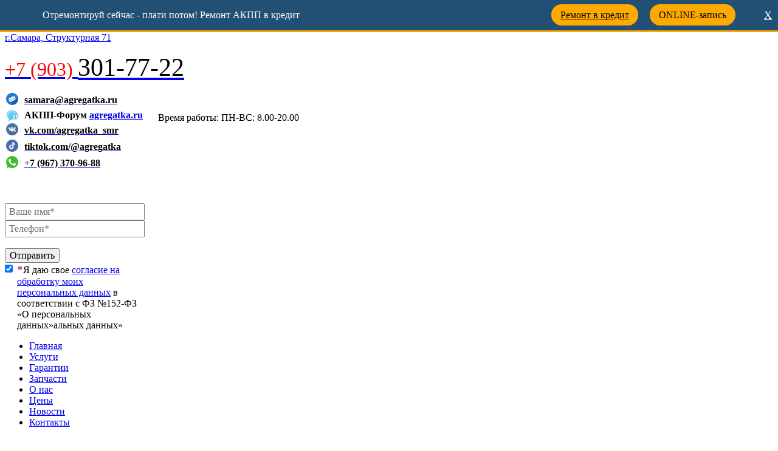

--- FILE ---
content_type: text/html; charset=utf-8
request_url: https://samara.agregatka.ru/roboty-i-ikh-tipy/quickshift-renault
body_size: 10347
content:
<!DOCTYPE html>
<html prefix="og: http://ogp.me/ns#" xmlns="http://www.w3.org/1999/xhtml" xml:lang="ru-ru" lang="ru-ru" dir="ltr">
	<head>
	<meta name="viewport" content="width=device-width, initial-scale=1.0">

	<meta http-equiv="content-type" content="text/html; charset=utf-8" />
	<meta property="og:title" content="Quickshift (Renault)" />
	<meta property="og:type" content="article" />
	<meta property="og:image" content="https://samara.agregatka.ru/images/img_log.png" />
	<meta property="og:url" content="https://samara.agregatka.ru/roboty-i-ikh-tipy/quickshift-renault" />
	<meta name="og:site_name" content="Ремонт АКПП, вариаторов, роботов, DSG. Диагностика АКПП и запчасти - Агрегатка, г. Самара" />
	<meta property="og:description" content="Ремонт АКПП Самара" />
	<meta name="author" content="Super User" />
	<meta name="description" content="Ремонт АКПП Самара" />
	<meta name="generator" content="Joomla! - Open Source Content Management" />
	<title>Quickshift (Renault) - Ремонт АКПП, вариаторов, роботов, DSG. Диагностика АКПП и запчасти - Агрегатка, г. Самара</title>
	<link href="/templates/blank_j3/favicon.ico" rel="shortcut icon" type="image/vnd.microsoft.icon" />
	<link href="/plugins/editors/jckeditor/typography/typography2.php" rel="stylesheet" type="text/css" media="null" attribs="[]" />
	<link href="https://cdnjs.cloudflare.com/ajax/libs/simple-line-icons/2.4.1/css/simple-line-icons.min.css" rel="stylesheet" type="text/css" />
	<link href="/components/com_k2/css/k2.css?v=2.8.0" rel="stylesheet" type="text/css" />
	<link href="/templates/blank_j3/css/bootstrap.min.css" rel="stylesheet" type="text/css" />
	<link href="/media/system/css/modal.css?baae8192712fa22eb8ef95795fe5c567" rel="stylesheet" type="text/css" />
	<link href="https://samara.agregatka.ru/modules/mod_vtem_accordion_menu/style.css" rel="stylesheet" type="text/css" />
	<link href="/component/foxcontact/name/foxcontact/root/media/task/loader.load/type/css/uid/m168" rel="stylesheet" type="text/css" />
	<style type="text/css">
#vtmainvtaccmenu01 ul.vtem_k2_menu, #vtmainvtaccmenu01 ul.vtem_k2_menu ul{width:210px;}#vtmainvtaccmenu01.style1 ul.vtem_k2_menu li a:link,#vtmainvtaccmenu01.style1 ul.vtem_k2_menu li a:visited{background-color:#555555 !important;color:#CCCCCC;}#vtmainvtaccmenu01.style1 ul.vtem_k2_menu li ul li a:link,#vtmainvtaccmenu01.style1 ul.vtem_k2_menu li ul li a:visited{background-color:#777777 !important;color:#CCCCCC;padding-left:10px;}#vtmainvtaccmenu01.style1 ul li a:hover,div.style1 ul li a.active{color:#FF9900 !important;}
	</style>
	<script type="application/json" class="joomla-script-options new">{"csrf.token":"aff1696a402fde6bf4a015a6188c8602","system.paths":{"root":"","base":""},"system.keepalive":{"interval":3600000,"uri":"\/component\/ajax\/?format=json"}}</script>
	<script src="/media/jui/js/jquery.min.js" type="text/javascript"></script>
	<script src="/media/jui/js/jquery-noconflict.js" type="text/javascript"></script>
	<script src="/media/jui/js/jquery-migrate.min.js" type="text/javascript"></script>
	<script src="/media/k2/assets/js/k2.frontend.js?v=2.8.0&amp;sitepath=/" type="text/javascript"></script>
	<script src="/media/system/js/caption.js" type="text/javascript"></script>
	<script src="/media/jui/js/bootstrap.min.js" type="text/javascript"></script>
	<script src="/media/system/js/mootools-core.js?baae8192712fa22eb8ef95795fe5c567" type="text/javascript"></script>
	<script src="/media/system/js/core.js?baae8192712fa22eb8ef95795fe5c567" type="text/javascript"></script>
	<script src="/media/system/js/mootools-more.js?baae8192712fa22eb8ef95795fe5c567" type="text/javascript"></script>
	<script src="/media/system/js/modal.js?baae8192712fa22eb8ef95795fe5c567" type="text/javascript"></script>
	<!--[if lt IE 9]><script src="/media/system/js/polyfill.event.js?baae8192712fa22eb8ef95795fe5c567" type="text/javascript"></script><![endif]-->
	<script src="/media/system/js/keepalive.js?baae8192712fa22eb8ef95795fe5c567" type="text/javascript"></script>
	<script src="/component/foxcontact/name/foxtext/root/components/task/loader.load/type/js/uid/m168" type="text/javascript"></script>
	<script src="/media/com_foxcontact/js/base.min.js?v=1556193654" type="text/javascript"></script>
	<script src="/media/plg_captcha_recaptcha/js/recaptcha.min.js?baae8192712fa22eb8ef95795fe5c567" type="text/javascript"></script>
	<script src="https://www.google.com/recaptcha/api.js?onload=JoomlaInitReCaptcha2&render=explicit&hl=ru-RU" type="text/javascript"></script>
	<script type="text/javascript">
jQuery(window).on('load',  function() {
				new JCaption('img.caption');
			});
		jQuery(function($) {
			SqueezeBox.initialize({});
			SqueezeBox.assign($('a.modal').get(), {
				parse: 'rel'
			});
		});

		window.jModalClose = function () {
			SqueezeBox.close();
		};
		
		// Add extra modal close functionality for tinyMCE-based editors
		document.onreadystatechange = function () {
			if (document.readyState == 'interactive' && typeof tinyMCE != 'undefined' && tinyMCE)
			{
				if (typeof window.jModalClose_no_tinyMCE === 'undefined')
				{	
					window.jModalClose_no_tinyMCE = typeof(jModalClose) == 'function'  ?  jModalClose  :  false;
					
					jModalClose = function () {
						if (window.jModalClose_no_tinyMCE) window.jModalClose_no_tinyMCE.apply(this, arguments);
						tinyMCE.activeEditor.windowManager.close();
					};
				}
		
				if (typeof window.SqueezeBoxClose_no_tinyMCE === 'undefined')
				{
					if (typeof(SqueezeBox) == 'undefined')  SqueezeBox = {};
					window.SqueezeBoxClose_no_tinyMCE = typeof(SqueezeBox.close) == 'function'  ?  SqueezeBox.close  :  false;
		
					SqueezeBox.close = function () {
						if (window.SqueezeBoxClose_no_tinyMCE)  window.SqueezeBoxClose_no_tinyMCE.apply(this, arguments);
						tinyMCE.activeEditor.windowManager.close();
					};
				}
			}
		};
		
	</script>
	<meta property="og:image" content="//samara.agregatka.ru//images/img_log.png">

	<link rel="stylesheet" href="/templates/blank_j3/css/template.css" type="text/css" />
	<link rel="stylesheet" href="/bukvus/bukvus.css" type="text/css">
	<link rel="stylesheet" type="text/css" href="/buyme/templates/default/style.css">
	<link rel="stylesheet" href="/templates/blank_j3/css/jquery.countdown.css"	type="text/css" />
	<link href="https://fonts.googleapis.com/css?family=Open+Sans" rel="stylesheet">
	<script type="text/javascript" src="http://ajax.googleapis.com/ajax/libs/jquery/1.8.3/jquery.min.js"></script>
	<script type="text/javascript" src="/callme/js/callme.min.js"></script>
	<script type="text/javascript" src="/bukvus/bukvus.js"></script>
	<script type="text/javascript" src="/buyme/js/buyme.js"></script>
	<script type="text/javascript" src="/hs/highslide-with-gallery.js"></script>
	<link rel="stylesheet" type="text/css" href="/hs/highslide.css" />

<script type="text/javascript">
hs.graphicsDir = '/hs/graphics/';
hs.align = 'center';
hs.transitions = ['expand', 'crossfade'];
hs.outlineType = 'glossy-dark';
hs.wrapperClassName = 'dark';
hs.fadeInOut = true;
hs.dimmingOpacity = 0.75;

// Add the controlbar
if (hs.addSlideshow) hs.addSlideshow({
	//slideshowGroup: 'group1',
	interval: 5000,
	repeat: false,
	useControls: true,
	fixedControls: 'fit',
	overlayOptions: {
		opacity: .6,
		position: 'bottom center',
		hideOnMouseOut: true
	}
});

</script>	
<script type="text/javascript" src="/js/11.js"></script>
<script type="text/javascript" src="/js/22.js"></script>
<script type="text/javascript">
$(function($) {
 $.localScroll({
  duration: 1000,
  hash: false });
 });
</script>
<script type="text/javascript">
		jQuery(document).ready(function() {
		jQuery('input[placeholder="Телефон*"]').mask("8(999) 999-99-99");
		});
</script>
<script type="text/javascript" src="/templates/blank_j3/js/jquery.maskedinput.min.js"></script>
<!-- Pixel -->
		<script type="text/javascript">
		(function (d, w) {
		var n = d.getElementsByTagName("script")[0],
		s = d.createElement("script");
		s.type = "text/javascript";
		s.async = true;
		s.src = "https://qoopler.ru/index.php?ref="+d.referrer+"&page=" + encodeURIComponent(w.location.href);
		n.parentNode.insertBefore(s, n);
		})(document, window);
		</script>
<!-- /Pixel -->
</head>
	<body class="allp">

	<div class="newcenterwrap">
	<div class="newmainwrap">
		<div class="newcontainertop"> 
			<a href="//samara.agregatka.ru/"><div class="newlogo"></div></a>
			<div class="newtopadr">
			<a href="/contact">г.Самара, Структурная 71</a> 
			</div>
			<div class="newtel">
			

<div class="custom"  >
	<p>
	<a href="tel:+79033017722"><span style="color:#ff0000;"><span style="font-size: 32px;">+7 (903) </span></span><span style="color:#000000;"><span style="font-size: 42px;">301-77-22</span></span></a></p>
</div>

			</div>
			<div class="newicons">
			

<div class="custom"  >
	<table align="left" border="0" cellpadding="1" cellspacing="1" height="99" width="252">
	<tbody>
		<tr>
			<td style="width: 27px;">
				<img alt="" src="/images/nico1.png" /></td>
			<td style="width: 210px;">
				<a href="mailto:samara@agregatka.ru" title=""><span style="color:#000000;"><strong>samara@agregatka.ru</strong></span></a></td>
		</tr>
		<tr>
			<td style="width: 27px;">
				<img alt="" src="/images/fotum.png" style="height: 20px; width: 20px; float: left;" /></td>
			<td style="width: 210px;">
				<span style="color:#000000;"><strong>АКПП-Форум <a href="//agregatka.ru/forums" target="_blank" title="">agregatka.ru</a></strong></span></td>
		</tr>
		<tr>
			<td style="width: 27px;">
				<img alt="" src="/images/vk.com.png" style="width: 20px; height: 20px;" /></td>
			<td style="width: 210px;">
				<a href="https://vk.com/agregatka_smr" target="_blank" title=""><span style="color:#000000;"><strong>vk.com/agregatka_smr</strong></span></a></td>
		</tr>
<!--<tr>
			<td style="width: 27px;">
				<img alt="" src="/images/instagram.png" style="width: 20px; height: 20px;" /></td>
			<td style="width: 210px;">
				<a href="https://www.instagram.com/agregatka.smr/" target="_blank" title=""><strong><span style="color:#000000;">instagram.com/agregatka.smr</span></strong></a></td>
		</tr>-->		<tr>
			<td style="width: 27px;">
				<img alt="" src="/images/tiktok-.png" style="width: 20px; height: 20px;" /></td>
			<td style="width: 210px;">
				<a href="https://tiktok.com/@agregatka/" target="_blank" title=""><strong><span style="color:#000000;">tiktok.com/@agregatka</span></strong></a></td>
		</tr>
		<tr>
			<td style="width: 27px;">
				<img alt="" src="/images/whatsapp.png" style="width: 20px; height: 20px;" /></td>
			<td style="width: 210px;">
				<a href="https://wa.me/79673709688" target="_blank" title=""><strong><span style="color:#000000;">+7 (967) 370-96-88</span></strong></a></td>
		</tr>
	</tbody>
</table>
<p>
	&nbsp;</p>
</div>

			</div>			
			<div class="newtime">
			

<div class="custom"  >
	<p>
	Время работы: ПН-ВС: 8.00-20.00</p>
</div>

			</div>		
			<div class="newformtop">
			<div id="fox-container-m168" class="fox-container fox-container-module"><a id="m168"></a><form name="fox-form-m168" action="/roboty-i-ikh-tipy/quickshift-renault" method="post" enctype="multipart/form-data" novalidate="" class="fox-form fox-form-stacked fox-form-label-inside"><!-- Fox Contact [scope:module] [id:168] [ver:3.9.5] [time:43.47] --><div id="fox-m168-message-box" style="display: none !important; position: absolute; left: -9000px; top: -9000px;"><div class="controls"><textarea id="fox-m168-message" name="fox_form[m168][message]"></textarea><input type="hidden" id="fox-m168-action" name="fox_form[m168][action]" value="0" class="action"/></div></div><div class="fox-row"><div class="fox-column fox-column12"><div class="fox-item fox-item-html fox-item-html-labels control-group"><p style="text-align: center; color: #ffffff;">Оставьте заявку онлайн,<br />и мы перезвоним Вам.</p></div><div id="fox-m168-board-box" class="fox-item fox-item-board fox-item-board-labels control-group"></div><div id="fox-m168-name-box" class="fox-item fox-item-name control-group"><div class="controls"><input id="fox-m168-name" name="fox_form[m168][name]" type="text" value="" placeholder="Ваше имя*"/></div></div><div id="fox-m168-textfield1-box" class="fox-item fox-item-text-field control-group"><div class="controls"><input id="fox-m168-textfield1" name="fox_form[m168][textfield1]" type="text" value="" placeholder="Телефон*"/></div></div><div id="fox-m168-recaptcha-box" class="fox-item fox-item-recaptcha control-group"><div class="controls"><div id="fox-m168-recaptcha" class="g-recaptcha fox-item-recaptcha-display" data-sitekey="6LfgFZoUAAAAAK5CN4kP_6VEJKvwIjdqiSzgoBEo" data-theme="light" data-size="normal"></div></div></div><div id="fox-m168-submit-box" class="fox-item fox-item-submit fox-item-submit-fields control-group"><div class="controls"><button onsubmit="gtag(`event`,`submit`,{`event_category`:`form`});" type="submit" class="btn btn-primary submit-button"><span class="caption">Отправить</span></button onsubmit="gtag(`event`,`submit`,{`event_category`:`form`});"></div></div><div id="fox-m168-checkbox1-box" class="fox-item fox-item-checkbox control-group"><div class="controls"><label for="fox-m168-checkbox1" class="checkbox"><input id="fox-m168-checkbox1" name="fox_form[m168][checkbox1]" type="checkbox" value="Да" checked=""/><span class="required"></span>Я даю свое <a href="/pd" target="_blank">согласие на обработку моих персональных данных</a> в соответствии с ФЗ №152-ФЗ «О персональных данных»альных данных»</label></div></div></div></div><input type="hidden" name="option" value="com_foxcontact"/><input type="hidden" name="task" value="form.send"/><input type="hidden" name="uid" value="m168"/><input type="hidden" name="fox_form_page_uri" value="https://samara.agregatka.ru/roboty-i-ikh-tipy/quickshift-renault"/><input type="hidden" name="fox_form_page_title" value="Quickshift (Renault) - Ремонт АКПП, вариаторов, роботов, DSG. Диагностика АКПП и запчасти - Агрегатка, г. Самара"/><input type="hidden" name="search"/></form></div>
			</div>				
				<div class="mmenu">
				<div class="navbar">
					<div class="navbar-inner">
						<div class="containermenu">
							<ul class="nav menu ">
<li class="item-101"><a href="/"  >Главная</a></li><li class="item-141"><a href="/uslugi"  >Услуги</a></li><li class="item-140"><a href="/garantii"  >Гарантии</a></li><li class="item-138"><a href="/zapchasti"  >Запчасти</a></li><li class="item-492"><a href="/about"  >О нас</a></li><li class="item-494"><a href="/tseny"  >Цены</a></li><li class="item-532"><a href="/news"  >Новости</a></li><li class="item-142"><a href="/contact"  >Контакты</a></li></ul>

						</div>
					</div>
				</div>	
				</div>	
		</div>
		</div>
	</div>
		<div class="containerbg">
		<div class="container">
		<div class="leftmenu">
			<script src='https://samara.agregatka.ru/modules/mod_vtem_accordion_menu/js/jquery-1.4.2.min.js' type='text/javascript'></script><script type="text/javascript" src="https://samara.agregatka.ru/modules/mod_vtem_accordion_menu/js/menu.js"></script>
<script type="text/javascript">
ddaccordion.init({ //top level headers initialization
	headerclass: "vtemparent1vtaccmenu01",
	contentclass: "vtemlevel1vtaccmenu01",
	revealtype: "clickgo",
	mouseoverdelay: 200, //if revealtype="mouseover", set delay in milliseconds before header expands onMouseover
	collapseprev: 1, //Collapse previous content (so only one open at any time)? true/false 
	defaultexpanded: [9999], //index of content(s) open by default [index1, index2, etc]. [] denotes no content.
	onemustopen: 9999, //Specify whether at least one header should be open always (so never all headers closed)
	animatedefault: false, //Should contents open by default be animated into view?
	persiststate: 0, //persist state of opened contents within browser session?
	toggleclass: ["unselectedmenu", "selectedmenu"],
	togglehtml: ["none", "", ""],
	animatespeed: 500, //speed of animation: integer in milliseconds (ie: 200), or keywords "fast", "normal", or "slow"
	oninit:function(expandedindices){},
	onopenclose:function(header, index, state, isuseractivated){}
})

ddaccordion.init({ //2nd level headers initialization
	headerclass: "vtemparent2vtaccmenu01",
	contentclass: "vtemlevel2vtaccmenu01",
	revealtype: "clickgo",
	mouseoverdelay: 200, //if revealtype="mouseover", set delay in milliseconds before header expands onMouseover
	collapseprev: 1, //Collapse previous content (so only one open at any time)? true/false 
	defaultexpanded: [], //index of content(s) open by default [index1, index2, etc]. [] denotes no content.
	onemustopen: false, //Specify whether at least one header should be open always (so never all headers closed)
	animatedefault: false, //Should contents open by default be animated into view?
	persiststate: 0, //persist state of opened contents within browser session?
	toggleclass: ["", "selected_submenu"],
	togglehtml: ["none", "", ""],
	animatespeed: 500, //speed of animation: integer in milliseconds (ie: 200), or keywords "fast", "normal", or "slow"
	oninit:function(expandedindices){},
	onopenclose:function(header, index, state, isuseractivated){}
})
ddaccordion.init({ //3nd level headers initialization
	headerclass: "vtemparent3vtaccmenu01",
	contentclass: "vtemlevel3vtaccmenu01",
	revealtype: "clickgo",
	mouseoverdelay: 200, //if revealtype="mouseover", set delay in milliseconds before header expands onMouseover
	collapseprev: 1, //Collapse previous content (so only one open at any time)? true/false 
	defaultexpanded: [], //index of content(s) open by default [index1, index2, etc]. [] denotes no content.
	onemustopen: false, //Specify whether at least one header should be open always (so never all headers closed)
	animatedefault: false, //Should contents open by default be animated into view?
	persiststate: 0, //persist state of opened contents within browser session?
	toggleclass: ["", "selected_submenu1"],
	togglehtml: ["none", "", ""],
	animatespeed: 500, //speed of animation: integer in milliseconds (ie: 200), or keywords "fast", "normal", or "slow"
	oninit:function(expandedindices){},
	onopenclose:function(header, index, state, isuseractivated){}
})

</script>
<div id="vtmainvtaccmenu01" class="style07 vtemAccordion">
<ul class="vtem_k2_menu vt_k2accordion vt_menu">
<li id="item-496"><a href="/remont-akpp" ><span>РЕМОНТ АКПП</span></a></li><li id="item-497"><a href="/remont-gidrotransformatorov" ><span>ГИДРОТРАНСФОРМАТОРЫ</span></a></li><li id="item-498"><a href="/diagnostika-akpp" ><span> ДИАГНОСТИКА АКПП</span></a></li><li id="item-499"><a href="/zamena-masla-atf" ><span> ЗАМЕНА МАСЛА (ATF)</span></a></li><li id="item-500"><a href="/remont-variatorov" ><span> РЕМОНТ ВАРИАТОРОВ</span></a></li><li id="item-501"><a href="/remont-robotov-toyota" ><span>РОБОТЫ (TOYOTA)</span></a></li><li id="item-502"><a href="/remont-dsg" ><span> РЕМОНТ DSG</span></a></li><li id="item-542"><a  class="vtemparent1vtaccmenu01"href="/variatory-i-ikh-tipy" ><span>ВАРИАТОРЫ И ИХ ТИПЫ</span></a><ul class="vtemlevel1vtaccmenu01"><li id="item-545"><a href="/variatory-i-ikh-tipy/remont-autotronic-mercedes-benz" ><span>Autotronic (Mercedes-Benz)</span></a></li><li id="item-546"><a href="/variatory-i-ikh-tipy/remont-lineartronic-subaru" ><span>Lineartronic (Subaru)</span></a></li><li id="item-547"><a href="/variatory-i-ikh-tipy/remont-multimatic-honda" ><span>Multimatic (Honda)</span></a></li><li id="item-548"><a href="/variatory-i-ikh-tipy/remontxtronicihyper-cvt-nissan" ><span>XtronicиHyper CVT (Nissan)</span></a></li><li id="item-549"><a href="/variatory-i-ikh-tipy/remont-ecotronic-ford" ><span>Ecotronic (Ford)</span></a></li><li id="item-550"><a href="/variatory-i-ikh-tipy/remont-multidrive-toyota" ><span>Multidrive (Toyota)</span></a></li><li id="item-551"><a href="/variatory-i-ikh-tipy/remont-multitronic-audi" ><span>Multitronic (Audi)</span></a></li></ul></li><li id="item-543"><a  class="active vtemparent1vtaccmenu01"href="/roboty-i-ikh-tipy" ><span>РОБОТЫ И ИХ ТИПЫ</span></a><ul class="vtemlevel1vtaccmenu01"><li id="item-552"><a href="/roboty-i-ikh-tipy/dsg-volkswagen" ><span>DSG (Volkswagen)</span></a></li><li id="item-553"><a href="/roboty-i-ikh-tipy/s-tronic-audi" ><span>S-tronic (Audi)</span></a></li><li id="item-554"><a href="/roboty-i-ikh-tipy/powershift-ford-volvo" ><span>Powershift (Ford, Volvo)</span></a></li><li id="item-556"><a href="/roboty-i-ikh-tipy/twin-clutch-sst-mitsubishi" ><span>Twin clutch sst (Mitsubishi)</span></a></li><li id="item-557"><a href="/roboty-i-ikh-tipy/pdk-porsche" ><span>PDK (Porsche)</span></a></li><li id="item-558"><a href="/roboty-i-ikh-tipy/easytronic-opel" ><span>Easytronic (Opel)</span></a></li><li id="item-559"><a href="/roboty-i-ikh-tipy/smg-bmw" ><span>SMG (BMW)</span></a></li><li id="item-560"><a href="/roboty-i-ikh-tipy/r-tronic-audi" ><span>R-tronic (Audi)</span></a></li><li id="item-555"><a  class="current active"href="/roboty-i-ikh-tipy/quickshift-renault" ><span>Quickshift (Renault)</span></a></li><li id="item-561"><a href="/roboty-i-ikh-tipy/speedshift-dct-i-7g-tronic-mercedes" ><span>Speedshift DCT и 7G-Tronic (Mercedes)</span></a></li><li id="item-562"><a href="/roboty-i-ikh-tipy/dct-m-drivelogic-bmw" ><span>DCT M Drivelogic (BMW)</span></a></li><li id="item-563"><a href="/roboty-i-ikh-tipy/allshift-mitsubishi" ><span>Allshift (Mitsubishi)</span></a></li><li id="item-564"><a href="/roboty-i-ikh-tipy/sensodrive-citroen" ><span>Sensodrive (Citroen)</span></a></li><li id="item-565"><a href="/roboty-i-ikh-tipy/durashift-est-ford" ><span>Durashift EST (Ford)</span></a></li><li id="item-566"><a href="/roboty-i-ikh-tipy/multimode-toyota" ><span>Multimode (Toyota)</span></a></li></ul></li><li id="item-589"><a href="/opredelenie-tipa-akpp" ><span>ОПРЕДЕЛЕНИЕ АКПП</span></a></li><li id="item-645"><a href="/remont-mostov-i-reduktorov" ><span>РЕМОНТ МОСТОВ И РЕДУКТОРОВ</span></a></li></ul>
<div style="clear:both"></div>
</div>
		</div>
		<div class="maintext">
			<div class="item-page" itemscope itemtype="http://schema.org/Article">
	<meta itemprop="inLanguage" content="ru-RU" />
	
		
			<div class="page-header">
		<h2 itemprop="name">
							Quickshift (Renault)					</h2>
							</div>
	<div class="maincontenttext">
					
	
	
		
								<div itemprop="articleBody">
		<p>
	КПП Quickshift, которая полностью роботизирована, подразделяется на два типа: 5 или 6 ступенчатой.Именно поэтому она пользуется популярностью при установке на автомобилях Renault, хотя разрабатывалась она инженерами компании MagnetMarelli.</p>
<p>
	Согласно утверждениям экспертов, данным вариаторам присущ ряд преимуществ, среди которых:</p>
<p>
	·&nbsp;&nbsp;&nbsp;&nbsp;&nbsp;&nbsp;&nbsp; Полное отсутствие педали сцепления на автомобилях;</p>
<p>
	·&nbsp;&nbsp;&nbsp;&nbsp;&nbsp;&nbsp;&nbsp; Автоматический или ручной режим переключения передач со сменой полностью в автоматическом режиме;</p>
<p>
	·&nbsp;&nbsp;&nbsp;&nbsp;&nbsp;&nbsp;&nbsp; Дополнительные подрулевые переключатели передач.</p>
<p>
	Здесь приводится не полный список особенностей. Вполне естественно, что данной АКПП присуща массу недостатков, наподобие:</p>
<p>
	·&nbsp;&nbsp;&nbsp;&nbsp;&nbsp;&nbsp;&nbsp; Частых ошибокв электронике, чреватые невозможностью адаптации сцепления;</p>
<p>
	·&nbsp;&nbsp;&nbsp;&nbsp;&nbsp;&nbsp;&nbsp; Потерю герметичности, даже в момент движения;</p>
<p>
	·&nbsp;&nbsp;&nbsp;&nbsp;&nbsp;&nbsp;&nbsp; Долгого (запаздывающего) переключения скоростей, не совсем удобного при езде по трассе.</p>
<p>
	Если Вы заметили, что система стала работать некорректно, и возник непонятный шум, нехарактерный для работы АКПП,то обращайтесь к нам. Мы&nbsp;постараемся сделать всё, чтобы не допустить капитального ремонта, стоимостью во много тысяч, Quickshift в дальнейшем.</p>
 	</div>

	
							</div>
</div>

		</div>
		<div class="text2">
				<ul class="nav menu ">
<li class="item-503"><a href="/remont-akpp-toyota"  >Ремонт АКПП Toyota</a></li><li class="item-504"><a href="/remont-akpp-honda"  >Ремонт АКПП Honda</a></li><li class="item-505"><a href="/remont-akpp-kia"  >Ремонт АКПП KIA</a></li><li class="item-506"><a href="/remont-akpp-audi"  >Ремонт АКПП Audi</a></li><li class="item-507"><a href="/remont-akpp-bmw"  >Ремонт АКПП BMW</a></li><li class="item-508"><a href="/remont-akpp-mazda"  >Ремонт АКПП Mazda</a></li><li class="item-509"><a href="/remont-akpp-mercedes"  >Ремонт АКПП Mercedes</a></li><li class="item-510"><a href="/remont-akpp-mitsubishi"  >Ремонт АКПП Mitsubishi</a></li><li class="item-511"><a href="/remont-akpp-nissan"  >Ремонт АКПП Nissan</a></li><li class="item-512"><a href="/remont-akpp-chevrolet"  >Ремонт АКПП Chevrolet</a></li><li class="item-513"><a href="/remont-akpp-volkswagen"  >Ремонт АКПП Volkswagen</a></li><li class="item-514"><a href="/remont-akpp-ford"  >Ремонт АКПП Ford</a></li><li class="item-515"><a href="/remont-akpp-peugeot"  >Ремонт АКПП Peugeot</a></li><li class="item-516"><a href="/remont-akpp-citroen"  >Ремонт АКПП Citroen</a></li><li class="item-517"><a href="/remont-akpp-passat"  >Ремонт АКПП Passat</a></li><li class="item-518"><a href="/remont-akpp-lexus"  >Ремонт АКПП Lexus</a></li><li class="item-519"><a href="/remont-akpp-volvo"  >Ремонт АКПП Volvo</a></li></ul>

		</div>
		</div>
		<div class="container11bg">
		<div class="container11">
					<div class="header">	
				<div class="mmenu">
				<div class="navbar">
					<div class="navbar-inner">
						<div class="containermenu">
							<ul class="nav menu ">
<li class="item-101"><a href="/"  >Главная</a></li><li class="item-141"><a href="/uslugi"  >Услуги</a></li><li class="item-140"><a href="/garantii"  >Гарантии</a></li><li class="item-138"><a href="/zapchasti"  >Запчасти</a></li><li class="item-492"><a href="/about"  >О нас</a></li><li class="item-494"><a href="/tseny"  >Цены</a></li><li class="item-532"><a href="/news"  >Новости</a></li><li class="item-142"><a href="/contact"  >Контакты</a></li></ul>
			
						</div>
					</div>
				</div>	
				</div>
				<a href="http://akpp-samara.ru/"><div class="logo"></div></a>
				<div class="tel">
				
					

<div class="custom"  >
	<div style="text-align: right;">
	<a class="callme_viewform"><span style="color:#d3d3d3;"><span style="font-size: 28px;">+7(903) 301-77-22</span></span></a></div>
<div style="text-align: right;">
	<span style="color:#ffffff;"><a class="callme_viewform"><span style="font-size: 16px;">Бесплатная консультация!</span></a></span><br />
	<span style="font-size:14px;"><span style="color: rgb(255, 255, 255);">г. Самара, ул. Структурная, 71</span></span></div>
</div>

				</div>
				<div class="textname">
					<table border="0">
			<td width="100">
				<a href="http://internet-idea.ru" target="_blank"><img src="/images/iilogo.png" width="88" height="31" alt="Интернет-Идея"></a>
			</td>
			<td width="100">
<!-- Yandex.Metrika informer -->
<a href="https://metrika.yandex.ru/stat/?id=24751550&amp;from=informer"
target="_blank" rel="nofollow"><img src="//bs.yandex.ru/informer/24751550/3_0_FFFFFFFF_EFEFEFFF_0_pageviews"
style="width:88px; height:31px; border:0;" alt="Яндекс.Метрика" title="Яндекс.Метрика: данные за сегодня (просмотры, визиты и уникальные посетители)" onclick="try{Ya.Metrika.informer({i:this,id:24751550,lang:'ru'});return false}catch(e){}"/></a>
<!-- /Yandex.Metrika informer -->

<!-- Yandex.Metrika counter -->
<script type="text/javascript">
(function (d, w, c) {
    (w[c] = w[c] || []).push(function() {
        try {
            w.yaCounter24751550 = new Ya.Metrika({id:24751550,
                    webvisor:true,
                    clickmap:true,
                    trackLinks:true,
                    accurateTrackBounce:true});
        } catch(e) { }
    });

    var n = d.getElementsByTagName("script")[0],
        s = d.createElement("script"),
        f = function () { n.parentNode.insertBefore(s, n); };
    s.type = "text/javascript";
    s.async = true;
    s.src = (d.location.protocol == "https:" ? "https:" : "http:") + "//mc.yandex.ru/metrika/watch.js";

    if (w.opera == "[object Opera]") {
        d.addEventListener("DOMContentLoaded", f, false);
    } else { f(); }
})(document, window, "yandex_metrika_callbacks");
</script>
<noscript><div><img src="//mc.yandex.ru/watch/24751550" style="position:absolute; left:-9999px;" alt="" /></div></noscript>
<!-- /Yandex.Metrika counter -->
			
</td>
			</table>
				</div>
			</div>
		</div>			
		</div>			
		</div>			
<script src="//code-ya.jivosite.com/widget/frYc3G9L3Q" async></script>		
<!-- Global site tag (gtag.js) - Google Analytics -->
<script async src="https://www.googletagmanager.com/gtag/js?id=UA-179971205-1"></script>
<script>
  window.dataLayer = window.dataLayer || [];
  function gtag(){dataLayer.push(arguments);}
  gtag('js', new Date());

  gtag('config', 'UA-179971205-1');
</script>
<div class="aassdd">
﻿<div class="ontopline" id="ontopline">
	<div class="ontopwrap">
		Отремонтируй сейчас - плати потом! Ремонт АКПП в кредит <a class="showscr" href="javascript:void(0);" onclick="showHide('showscr')" title="">Ремонт в кредит</a><a class="zaponl callme_viewform" href="#" title="" id="requestmain" data-toggle="modal" data-callme-config="main">ONLINE-запись</a></div>
	<a class="showline1" href="javascript:void(0);" id="showtopline" title="">X</a>
</div>
<div id="showscr" class="modulscr">
	<div id="modulscrwrap" class="modulscrwrap">
		<div class="modulscrcont">
			<img src="/images/virban.jpg">
			<div class="afterpic" id="afterpic">
				<div class="col2vp">
					<input class="vptel" id="vptel" placeholder="Номер телефона"></input>
				</div>
				<div class="col2vp">
					<button class="vpbut" id="vpbut">Оставить заявку</button>
				</div>
				<div class="pd-title">
					<input class="pd-chb" type="checkbox" id="pd">
					<span>Я даю свое <a href="/pd" data-toggle="modal" target="_blank">согласие на обработку моих персональных данных</a> в соответствии с ФЗ №152-ФЗ «О персональных данных» </span>
				</div>
			</div>
		</div>
	</div>
</div>

<script type="text/javascript">
            function showHide(element_id) {
                if (document.getElementById(element_id)) { 
                    var obj = document.getElementById(element_id); 
                    if (obj.style.display != "block") { 
                        obj.style.display = "block";
                    }
                    else obj.style.display = "none";
                }
                else alert("Элемент с id: " + element_id + " не найден!"); 
            }   
</script>
<script>
  window.onload = function() {
    if (document.location.href.indexOf('#m110') != -1) {
document.getElementById('requestmain').click();
}
  };
</script>
<script type="text/javascript">
jQuery(document).ready(function(){

	jQuery("#vpbut").click(function(){
		var cphone = jQuery("#vptel").val();
		var area = jQuery("#afterpic");
		if (cphone != "") {
			area.empty();
			area.load('/senpviakc.php',{phone : cphone});
		}
		else
		{
			jQuery("#vptel").css('border-color','#FF0000')
			jQuery("#vptel").css('border-width','5px')
		}
		if (jQuery(".pd-chb").is(":checked")) {
			jQuery(".pd-title").css("color","white");
		} else {
			jQuery(".pd-title").css("color","red");
			noterrr = false;
		}
	});	 

	jQuery(document).mouseup(function(e){ // событие клика по веб-документу
		var div = jQuery("#modulscrwrap"); // тут указываем ID элемента
		if (!div.is(e.target) // если клик был не по нашему блоку
		    && div.has(e.target).length === 0) { // и не по его дочерним элементам
			jQuery('#showscr').css("display","none");
		}
	});

	jQuery(window).scroll(function(){
		if(jQuery(window).scrollTop()>120){
			//jQuery('#ontopline').css("top","78px");
			//jQuery('.showline1').css("top","78px");
		}else{
			//jQuery('#ontopline').css("top","0px");
			//jQuery('.showline1').css("top","0px");
		}
	});
	
	jQuery("#showtopline").click(function(){
			jQuery('#ontopline').css("display","none");
			jQuery('body').css("margin-top","0px");
			jQuery('body').css("background-position-y","0px");
	});
	
	jQuery('input[id="vptel"]').mask("+7(999) 999-9999");

});
		
</script>	

<style>
body {
	margin-top : 53px;
	background-position-y: 53px;
}

.ontopline {
	width : 100%;
	line-height : 50px;
	height : 50px;
	background : #225074;
	color : #FFF;
	position : fixed;
	top : 0px;
	left : 0px;
	font-size : 16px;
	z-index: 1000000;
	border-bottom : 3px solid #FFAA00;
	font-weight: 500;
}

.ontopwrap {
	max-width : 1040px;
	margin : 0px auto;
	vertical-align : baseline;
	position : relative;
	padding-right : 100px;
	color: white;
	font-size: 16px;
}

a.showscr {
	display : inline-block;
	border-radius : 30px;
	position : absolute;
	top : 7px;
	right : 160px;
	color : #000;
	background : #FFAA00;
	padding : 0px 15px 0px;
	line-height : 35px;
	font-size: 16px;
    font-weight: 500;
}

a.zaponl {
	display : inline-block;
	border-radius : 30px;
	position : absolute;
	top : 7px;
	right : 0px;
	color : #000;
	background : #FFAA00;
	padding : 0px 15px 0px;
	line-height : 35px;
	text-decoration: none;
	font-size: 16px;
    font-weight: 500;
}

a.showscr:hover {
	text-decoration : none;
}

.modulscr {
	position : fixed;
	width : 100%;
	top : 0;
	left : 0;
	right : 100%;
	bottom : 100%;
	z-index : 10000;
	display : none;
	background : rgba(0,0,0,0.8);
	height : 100%;
	z-index: 1000000;
}

.closescr {
	display : block;
	font-size : 40px;
	color : #FFF;
	position : fixed;
	right : 30px;
	top : 0px;
}

.closescr:hover {
	text-decoration : none;
}

.modulscrwrap {
    position: absolute;
    left: 50%;
    top: 50%;
    transform: translate(-50%, -50%);
	text-align : center;
}

.modulscrcont {
    padding: 0px;
    background-color: #121D2F;
    color: #000;
	width : 800px;
}

.modulscrcont h2, .modulscrcont h3, .modulscrcont p.hran {
	padding : 0px 25px;
}

.modulscrcont h2 {
	font-weight : bold;
	margin : 0px;
	margin-top : 5px;
}

.modulscrcont h3 {
	margin-top : 15px;
}

.modulscrcont p.hran {
	padding-bottom : 30px;
	font-family : "Open Sans";
	forn-weight  :bold;
}
.showline1 {
    position: fixed;
    top: 0px;
    right: 10px;
    color: #FFF;
    font-size: 18px;
}
.afterpic {
	text-align : center;
	color : #FFAA00;
	font-size : 26px;
	padding-bottom : 15px;
	min-height : 50px;
}
.col2vp {
	width : 46%;
	display : inline-block;
	text-align : center;
}
.col2vp input {
	display : inline-block;
	border-radius : 30px;
	color : #333;
	background : #FFF;
	padding : 5px 15px 5px;
	line-height : 35px;
	font-size : 20px;
	width : 80%;
	position: relative;
}
.col2vp button {
	display : inline-block;
	border-radius : 30px;
	color : #000;
	background : #FFAA00;
	padding : 5px 15px 5px;
	line-height : 35px;
	font-size : 20px;
	width : 80%;
	font-weight : bold;
}
div#cme_form {
    position: fixed !important;
    z-index: 1000000;
}
</style>






</div>
</body>
</html>



--- FILE ---
content_type: text/css; charset=utf-8
request_url: https://samara.agregatka.ru/component/foxcontact/name/foxcontact/root/media/task/loader.load/type/css/uid/m168
body_size: 6192
content:
/*
 * This is not the stylesheet you are looking for...
 * This resource is dynamically generated based on the file media/com_foxcontact/css/foxcontact.css
 * It contains statements necessary for the proper display of the form.
 * You shouldn't modify it. If you really need it, override css rules on your own css instead.
 */

/* Hiding the FrontEnd Editing button for FoxContact modules */
.btn.jmodedit[href*="&id=168&"], /* we precise that after the 168 we want an ampersand, to prevent modules 10, 11, 12... hiding modules 103, 118, 124... */
.btn.jmodedit[href$="&id=168"] /* Maybe there won't be an ampersand because id is the last argument of HREF. In that case we want &id to be the last string of the HREF */
{
	display: none;
}

/* Fix: A bug affecting both twitter bootstrap 2.1 and Joomla Protostar 1.0 template which is derived from bootstrap */
.control-group.error input[type="checkbox"], .control-group.error input[type="radio"],
.control-group.success input[type="checkbox"], .control-group.success input[type="radio"]
{
	box-shadow: none !important;
}

/* Fix: Artisteer templates issues */
.fox-container .alert ul > li:before
{
	content: normal !important; /* Prevent the use of 'content' property to set images beside list elements */
}

.fox-container .alert ul > li
{
	padding: 0 !important; /* Remove the left padding */
}

.fox-container .alert > a.close
{
	text-decoration: none; /* Remove the underline from the "close button" (x) */
}

/* ----- Reset some general properties found messed in certain templates ----- */

/* Fix templates with a center alignment by default */
div[id^="fox-container-"] .controls,
div[id^="fox-container-"] .fox-item.fox-item-board
{
	text-align: left;
}

html[dir="rtl"] div[id^="fox-container-"] .controls,
html[dir="rtl"] div[id^="fox-container-"] .fox-item.fox-item-board
{
	text-align: right;
}

/* Many templates don't set any font to the form elements.
	The browser would then fall back to use system fonts.
	Let's use the page font instead */
div[id^="fox-container-"] .fox-form input,
div[id^="fox-container-"] .fox-form select,
div[id^="fox-container-"] .fox-form textarea,
div[id^="fox-container-"] .fox-form button
{
	font: inherit;
}

/* RivaThemes. "float: left" on input elements hurts the chosen search input and impacts all the items */
div.chzn-search input[type=text]
{
	float: none;
}

/* ----- end - reset some general properties ----- */

/* Fix the offset problem with a fixed header or menu bar
	http://www.fox.ra.it/forum/22-how-to/10643-why-is-there-a-in-the-url-on-thank-you-page.html
   The height of the offset depends on the height of your menu bar. */
.fox-container > a
{
	display: block;
	position: relative;
	top: -120px;
	visibility: hidden;
}

/* Form framework */
/* The control over the width has been moved from the form to the rows to allow separate settings */
div#fox-container-m168 form .fox-row
{
	width: auto;
	max-width: 100%;
	/* Do not use overflow: hidden; here. It hides the dropdown menu placed at the bottom of the form */
	margin: auto; /* Center the form on the page when the form width (px or %) is less than the page width */
}

/* Hide the board container when there are no messages */
div[id^="fox-container-"] div.fox-item-board:empty
{
	display: none;
}

/* Handle the case of multiple notifications, eg: Invalid fields + Beta warning + jQuery inclusions warnings */
div[id^="fox-container-"] div.alert:not(:first-child)
{
	margin-top: 8px;
}

/* Alert boxes */
div#fox-container-m168 div.alert ul
{
	list-style-type: none;
}

/* Fix: issues with some templates */
div#fox-container-m168 div.alert li
{
	background: none;
}

/* Mandatory field marker, Invalid value in field */
div#fox-container-m168 .required,
div#fox-container-m168 .asterisk
{
	color: #b94a48;
	font-weight: bold;
	font-size: 1.2em;
}

div#fox-container-m168 .fox-item-attachments-btn-cnt div,
div#fox-container-m168 .fox-item-attachments-btn-cnt span
{
	display: inline-block;
}

div#fox-container-m168 .fox-item-attachments span.help-block
{
	margin-bottom: 0;
}

div#fox-container-m168 .required:after,
div#fox-container-m168 .asterisk:after
{
	content: "*";
}

/* Prevent invalid element fall before others */
div#fox-container-m168 .asterisk
{
	position: absolute;
}

div#fox-container-m168 label .asterisk
{
	position: static;
}

div#fox-container-m168 .control-group
{
	max-width: 100%;
}

/* Switch labels and fields to the traditional box model */
div#fox-container-m168 .control-label,
div#fox-container-m168 input,
div#fox-container-m168 label.checkbox,
div#fox-container-m168 textarea,
div#fox-container-m168 .chzn-container-single .chzn-single
{
	box-sizing: border-box;
}

/* Input boxes and textareas */
div#fox-container-m168 input[type="text"],
div#fox-container-m168 input[type="email"],
div#fox-container-m168 textarea
{
	margin: 0; /* Some templates including ProtoStar apply margin-bottom to labels */
	padding: 4px 5px;
}

div#fox-container-m168 select,
div#fox-container-m168 input[type="text"],
div#fox-container-m168 input[type="email"]
{
	height: 28px;
	line-height: 18px;
}

div#fox-container-m168 select,
div#fox-container-m168 textarea,
div#fox-container-m168 input[type="text"],
div#fox-container-m168 input[type="email"]
{
	max-width: 100%;
}

/* Upload button */
div#fox-container-m168 .qq-upload-button-caption
{
	/* Fix: An issue with ie7 */
	vertical-align: top;
}

div#fox-container-m168 .qq-upload-button-hover
{
}

div#fox-container-m168 .qq-upload-button-focus
{
	outline: 1px dotted black;
}

/* Upload list */
div#fox-container-m168 ul.qq-upload-list
{
	padding: 0;
	margin: 0;
	list-style: none;
}

div#fox-container-m168 ul.qq-upload-list > li
{
	list-style: none;
	background: none; /* Fix: Some templates use background as list style */
	padding: 0; /* In those cases they usually set a left/right padding in addition */
}

div#fox-container-m168 .qq-upload-list span
{
	display: inline-block;
	white-space: nowrap;
	padding: 0 20px;
	background-repeat: no-repeat;
	background-position: left center;
	/* Redundant defaults
	background-color: transparent;
	background-attachment:scroll; */
}

html[dir="rtl"] div#fox-container-m168 .qq-upload-list span
{
	background-position: right center;
}

/* Hide Successful and failure messages while uploading  */
div#fox-container-m168 li span.qq-upload-failed-text,
div#fox-container-m168 li span.qq-upload-success-text
{
	display: none;
}

/* Display again Success message when upload is successful and vice versa */
div#fox-container-m168 li.qq-upload-fail span.qq-upload-failed-text,
div#fox-container-m168 li.qq-upload-success span.qq-upload-success-text
{
	display: inline-block;
}

/* Help text under some fields */
div#fox-container-m168 span.help-block
{
	display: block;
}

/* Built-in captcha main image */
div#fox-container-m168 .fox-item-captcha-img
{
	box-sizing: border-box;
	max-width: 100%;
}

/* Built-in captcha input box */
div#fox-container-m168 .fox-item-captcha-cnt
{
	max-width: 0;
}

div#fox-container-m168 .fox-item-captcha-cnt div div
{
	position: relative;
	display: inline;
}

div#fox-container-m168 .fox-item-captcha-cnt div div input
{
	display: inline-block;
}

/* Built-in captcha reload image */
div#fox-container-m168 img.fox-item-captcha-img-reload
{
	cursor: pointer;

	/* https://css-tricks.com/snippets/css/absolute-center-vertical-horizontal-an-image/ */
	position: absolute;
	top: 50%;
	right: -1px;
	-webkit-transform: translate(-50%, -50%); /* Webkit based (Chrome, Safari, etc.) */
	-moz-transform: translate(-50%, -50%); /* Firefox */
	-ms-transform: translate(-50%, -50%); /* IE */
	-o-transform: translate(-50%, -50%); /* Opera */
	transform: translate(-50%, -50%);
}

html[dir="rtl"] div#fox-container-m168 img.fox-item-captcha-img-reload
{
	right: auto;
	left: -1px;

	-webkit-transform: translate(50%, -50%); /* Chrome, Safari, Opera */
	-ms-transform: translate(50%, -50%); /* IE 9 */
	-o-transform: translate(50%, -50%);
	transform: translate(50%, -50%);
}

/* Submit button */
div#fox-container-m168 .submit-button
{
	margin-right: 32px;
}

html[dir="rtl"] div#fox-container-m168 .submit-button
{
	margin-right: 0;
	margin-left: 32px;
}

div#fox-container-m168 .fox-item-submit-centered .reset-button,
div#fox-container-m168 .fox-item-submit-centered .submit-button,
html[dir="rtl"] div#fox-container-m168 .fox-item-submit-centered .submit-button
{
	margin: 0 16px 8px 16px;
}

/* Chosen select box customizations. Based on media/jui/chosen.css 0.14.0 bundled with Joomla 3.2.3. */

/* This style prevent a "resize" on chrome from the transition from the select to the choose */
div#fox-container-m168 .fox-item-dropdown .controls select
{
	height: 26px;
	margin: 0;
}

/* Customized background sprite */
div#fox-container-m168 .chzn-container-single .chzn-single div b,
div#fox-container-m168 .chzn-container-single .chzn-search input[type="text"],
div#fox-container-m168 .chzn-container-single .chzn-single abbr,
div#fox-container-m168 .chzn-container-multi .chzn-choices li.search-choice .search-choice-close
{
	background-image: url("/media/com_foxcontact/images/ui.png");
}

div#fox-container-m168 .chzn-container-single .chzn-single div
{
	width: 26px;
}

/* Fix: Joomla implementation of chosen "rtl downward arrow" is partial. The code to move the arrow on the left side is in media/jui/css/bootstrap-rtl.css while it should be in media/jui/css/chosen.css. This way the rtl downward arrow only applies to protostar frontend template, which loads rtl variation of twitter bootstrap. */
html[dir="rtl"] div#fox-container-m168 .chzn-container-single .chzn-single div
{
	right: auto;
	left: 0;
}

/* Downward arrow */
div#fox-container-m168 .chzn-container-single .chzn-single div b
{
	background-repeat: no-repeat;
	background-position: 0 0;
}

html[dir="rtl"] div#fox-container-m168 .chzn-container-single .chzn-single div b
{
	background-position: -2px 1px;
}

/* Upward arrow */
div#fox-container-m168 .chzn-container-active.chzn-with-drop .chzn-single div b
{
	background-position: -28px 1px;
}

html[dir="rtl"] div#fox-container-m168 .chzn-container-active.chzn-with-drop .chzn-single div b
{
	background-position: -30px 1px;
}

/* Unselected selector */
div#fox-container-m168 .chzn-container-single .chzn-single
{
	/* Customized vertical gradient */
	background-image: -webkit-gradient(linear, 0% 0%, 0% 100%, color-stop(20%, #ffffff), color-stop(100%, #eeeeee));
	background-image: -webkit-linear-gradient(top, #ffffff 20%, #eeeeee 100%);
	background-image: -moz-linear-gradient(top, #ffffff 20%, #eeeeee 100%);
	background-image: -o-linear-gradient(top, #ffffff 20%, #eeeeee 100%);
	background-image: -ms-linear-gradient(top, #ffffff 20%, #eeeeee 100%);
	background-image: linear-gradient(top, #ffffff 20%, #eeeeee 100%);
	/* Some templates like beez_20 set font color and background with a high specificity #main a:hover */
	color: #555555;
	background-color: #ffffff;
	width: 100%;
	padding: 0 5px;
	/* Set the same height than the input fields*/
	height: 26px;
	line-height: 26px;
}

/* Selected selector */
div#fox-container-m168 .chzn-container-active.chzn-with-drop .chzn-single
{
	/* The same gradient defined in chosen base, but there it doesn't have enough specificity to be applied */
	background-image: -webkit-gradient(linear, 50% 0%, 50% 100%, color-stop(20%, #eeeeee), color-stop(80%, #ffffff));
	background-image: -webkit-linear-gradient(#eeeeee 20%, #ffffff 80%);
	background-image: -moz-linear-gradient(#eeeeee 20%, #ffffff 80%);
	background-image: -o-linear-gradient(#eeeeee 20%, #ffffff 80%);
	background-image: linear-gradient(#eeeeee 20%, #ffffff 80%);
}

/* Set the same width than the input fields */
div#fox-container-m168 .chzn-container
{

	width: 230px; /* [!important] We have to override inline values */
	max-width: 100%;
}

div#fox-container-m168 .chzn-container-single .chzn-single
{
	max-width: 100%;
}

/* Search input */
div#fox-container-m168 .chzn-container-single .chzn-search input[type="text"]
{
	background-position: 100% -26px;
	padding: 4px 20px 4px 5px;
	width: 100%;
}

/* Fix: Joomla implementation of chosen doesn't support "rtl search input". It behaves exactly like ltr */
html[dir="rtl"] div#fox-container-m168 .chzn-container-single .chzn-search input[type="text"]
{
	background-position: -48px -26px;
	padding: 4px 5px 4px 20px;
}

/* Close button (X) */
div#fox-container-m168 .chzn-container-single .chzn-single abbr
{
	right: 30px;
	background-repeat: no-repeat;
	background-position: right top;
}

div#fox-container-m168 .chzn-container-single .chzn-single abbr:hover
{
	background-position: right -11px;
}

/* Fix: Joomla implementation of chosen "rtl X button" is partial. The code to move the X on the left side is in media/jui/css/bootstrap-rtl.css while it should be in media/jui/css/chosen.css. This way the rtl x button only applies to protostar frontend template, which loads rtl variation of twitter bootstrap. */
html[dir="rtl"] div#fox-container-m168 .chzn-container-single .chzn-single abbr
{
	right: auto;
	left: 30px;
}

/* Close button (X) in Multiple Select layout */
div#fox-container-m168 .chzn-container-multi .chzn-choices li.search-choice .search-choice-close
{
	background-repeat: no-repeat;
	background-position: right top;
}

div#fox-container-m168 .chzn-container .chzn-results li
{
	line-height: 15px;
	padding: 5px 6px;
	margin: 0;
	list-style: none;
	background: none; /* Fix { Some templates use background as list style } */
}

div#fox-container-m168 .chzn-container .chzn-results li.highlighted
{
	background-color: #3875d7;
	background-image: -webkit-gradient(linear, 50% 0%, 50% 100%, color-stop(20%, #3875d7), color-stop(90%, #2a62bc));
	background-image: -webkit-linear-gradient(#3875d7 20%, #2a62bc 90%);
	background-image: -moz-linear-gradient(#3875d7 20%, #2a62bc 90%);
	background-image: -o-linear-gradient(#3875d7 20%, #2a62bc 90%);
	background-image: linear-gradient(#3875d7 20%, #2a62bc 90%);
}

/* Fixes the mess that the original chosen does, they say for "Retina compatibility" */
@media only screen and (-webkit-min-device-pixel-ratio: 2), only screen and (min-resolution: 144dpi)
{
	div#fox-container-m168 .chzn-rtl .chzn-search input[type="text"],
	div#fox-container-m168 .chzn-container-single .chzn-single abbr,
	div#fox-container-m168 .chzn-container-single .chzn-single div b,
	div#fox-container-m168 .chzn-container-single .chzn-search input[type="text"],
	div#fox-container-m168 .chzn-container-multi .chzn-choices .search-choice .search-choice-close,
	div#fox-container-m168 .chzn-container .chzn-results-scroll-down span,
	div#fox-container-m168 .chzn-container .chzn-results-scroll-up span
	{
		background-image: url("/media/com_foxcontact/images/ui@2x.png") !important;
		background-size: 70px 46px !important;
	}
}

div#fox-container-m168 .control-label,
div#fox-container-m168 .control-label label,
div#fox-container-m168 .fox-item-attachments .controls label
{
	display: inline-block;
}

div#fox-container-m168 .fox-label-inside-no-placeholder
{
	display: inline-block;
}

div#fox-container-m168 .fox-form-inline .control-group,
div#fox-container-m168 .fox-form-inline .control-group .control-label,
div#fox-container-m168 .fox-form-inline .control-group .controls,
div#fox-container-m168 .fox-form-inline .control-group label.checkbox,
div#fox-container-m168 .fox-form-stacked .control-group label.checkbox
{
	display: inline-block;
}

div#fox-container-m168 .fox-form-inline .control-group label.checkbox:not(:last-child)
{
	margin-right: 16px;
}

html[dir="rtl"] div#fox-container-m168 .fox-form-inline .control-group label.checkbox:not(:last-child)
{
	margin-right: 0;
	margin-left: 16px;
}

div#fox-container-m168 input[type="radio"],
div#fox-container-m168 input[type="checkbox"]
{
	margin: 3px 0 0;
	line-height: normal;
	cursor: pointer;
}

div#fox-container-m168 .fox-form-inline input[type="radio"],
div#fox-container-m168 .fox-form-inline input[type="checkbox"]
{
	margin: 0;
}

div#fox-container-m168 textarea
{
	width: 230px;
	resize: none;
}

div#fox-container-m168 input[type="text"],
div#fox-container-m168 input[type="email"],
div#fox-container-m168 select, /* Standard select used as fallback under some circumstances */
div#fox-container-m168 .fox-form-stacked .fox-item-radio .controls,
div#fox-container-m168 .fox-form-stacked .fox-item-submit .controls,
div#fox-container-m168 .fox-form-stacked .fox-item-captcha .controls,
div#fox-container-m168 .fox-form-stacked .fox-item-checkbox .controls,
div#fox-container-m168 .fox-form-stacked .fox-item-newsletter .controls,
div#fox-container-m168 .fox-form-stacked .fox-item-attachments .controls,
div#fox-container-m168 .fox-form-stacked .fox-item-html-fields .controls,
div#fox-container-m168 .fox-form-stacked .fox-item-board-fields .controls,
div#fox-container-m168 .fox-form-stacked .fox-item-checkbox-group .controls,
/* Todo: wildcard */
div#fox-container-m168 .fox-form-stacked .fox-item-acceptance .controls
{
	width: 230px;
}

div#fox-container-m168 .fox-item-submit.fox-item-submit-labels .control-label,
div#fox-container-m168 .fox-item-submit.fox-item-submit-centered .control-label
{
	display: none;
}

div#fox-container-m168 .fox-form-inline .fox-item-submit.fox-item-submit-centered .controls,
div#fox-container-m168 .fox-form-stacked .fox-item-submit.fox-item-submit-centered .controls
{
	text-align: center;
}

div#fox-container-m168 .fox-form-stacked .fox-item-submit.fox-item-submit-centered .controls
{
	width: 100%;
}

div#fox-container-m168 .fox-item-attachments-upload-lst .controls
{
	width: 100%;
}

/* form elements based on form type */
div#fox-container-m168 .fox-form-stacked .control-group
{
	/* can't use overflow:hidden; due to "Chosen" dropdown select boxes. Fallback to float:left alternative, but it needs width:100% */
	float: left;
	width: 100%;
}

html[dir="rtl"] div#fox-container-m168 .fox-form-stacked .control-group
{
	float: right;
}

/* Field labels */
div#fox-container-m168 .control-label
{
	max-width: 100%;
	margin: 0; /* Some templates including ProtoStar apply margin-bottom to labels */
}

div#fox-container-m168 .fox-item-html .control-label
{
	line-height: normal;
}

div#fox-container-m168 .fox-item-html p:last-child
{
	margin-bottom: 0;
}

/* Collapse the height of the spacer labels to avoid the annoying vertical space
	Text
	|________|
	....
	[] Checkbox */
div#fox-container-m168 .control-label.collapsed
{
	height: 1px;
	margin: 0;
	padding: 0;
}

div#fox-container-m168 .fox-form-stacked .control-label
{
	float: left;
	width: 230px;
	text-align: left;
	padding-right: 16px;
}

html[dir="rtl"] div#fox-container-m168 .fox-form-stacked .control-label
{
	float: right;
	text-align: right;
	padding-right: 0;
	padding-left: 16px;
}

div#fox-container-m168 .fox-form-inline .control-label
{
	padding-right: 0.4em;
}

html[dir="rtl"] div#fox-container-m168 .fox-form-inline .control-label
{
	padding-left: 0.4em;
}

/* Fields container */
div#fox-container-m168 .fox-form-stacked .controls
{
	float: left;
}

html[dir="rtl"] div#fox-container-m168 .fox-form-stacked .controls
{
	float: right;
}

/* Checkbox and radio center alignment and text indentation */
div#fox-container-m168 .radio,
div#fox-container-m168 .checkbox
{
	min-height: 20px;
	padding-left: 20px;
	max-width: 100%;
}

html[dir="rtl"] div#fox-container-m168 .radio,
html[dir="rtl"] div#fox-container-m168 .checkbox
{
	padding-left: 0;
	padding-right: 20px;
}

div#fox-container-m168 .radio input[type="radio"],
div#fox-container-m168 .checkbox input[type="checkbox"]
{
	float: left;
	margin-left: -20px;
}

html[dir="rtl"] div#fox-container-m168 .radio input[type="radio"],
html[dir="rtl"] div#fox-container-m168 .checkbox input[type="checkbox"]
{
	float: right;
	margin-right: -20px;
}

div#fox-container-m168 .controls
{
	/* Removes the 180px left margin set by bootstrap */
	margin: 0;
	/* Fix: dropdown collapse with layout extended in the module, but hurts the view of the component */
	/* width: 100%; */
	max-width: 100%;
}

/**/

/**/

/* Icons inside Submit and Reset buttons */
div#fox-container-m168 button span
{
	/*
	 Fix an issue with the icons on Microsoft Edge and RTL language: icon shown on the wrong side
	 Todo: Font icons will make this fix not necessary
	 */
	display: inline-block;
}

div#fox-container-m168 button span.with-icon
{
	background: no-repeat left center;
	padding: 0 0 0 20px;
}

html[dir="rtl"] div#fox-container-m168 button span.with-icon
{
	/* firefox doesn't use correctly "background-position-x" property so just redefine the entire "background-position" */
	background-position: right center;
	padding: 0 20px 0 0;
}

div#fox-container-m168 input.fox-item-calendar-input
{
	cursor: pointer;
	/* Prevent selection in order to avoid backspace which would take the page back */
	-moz-user-select: -moz-none;
	-webkit-user-select: none;
	-ms-user-select: none;
	user-select: none;
}

div#fox-container-m168 div.fox-item-radio label input[type="radio"],
div#fox-container-m168 div.fox-item-checkbox-group label input[type="checkbox"]
{
	margin-top: 0;
	margin-right: 7px;
}

html[dir="rtl"] div#fox-container-m168 div.fox-item-radio label input[type="radio"],
html[dir="rtl"] div#fox-container-m168 div.fox-item-checkbox-group label input[type="checkbox"]
{
	margin-right: 0;
	margin-left: 7px;
}

div#fox-container-m168 div.fox-item-radio div.fox-item-radio-label-inline,
div#fox-container-m168 div.fox-item-checkbox-group div.fox-item-checkbox-group-label-inline
{
	display: inline-block;
}

div#fox-container-m168 div.fox-item-radio div.fox-item-radio-label-inline:not(:last-child),
div#fox-container-m168 div.fox-item-checkbox-group div.fox-item-checkbox-group-label-inline:not(:last-child)
{
	margin-right: 16px;
}

html[dir="rtl"] div#fox-container-m168 div.fox-item-radio div.fox-item-radio-label-inline:not(:last-child),
html[dir="rtl"] div#fox-container-m168 div.fox-item-checkbox-group div.fox-item-checkbox-group-label-inline:not(:last-child)
{
	margin-right: 0;
	margin-left: 16px;
}

div#fox-container-m168 .fox-form-inline div.fox-item-newsletter div.controls span:not(.required),
div#fox-container-m168 .fox-form-inline div.fox-item-radio div.controls span:not(.required),
div#fox-container-m168 .fox-form-inline div.fox-item-checkbox-group div.controls span:not(.required),
div#fox-container-m168 div.fox-item-radio div.controls label,
div#fox-container-m168 div.fox-item-checkbox-group div.controls label
{
	display: inline-block;
	min-height: 20px;
	margin: 0;
}

div#fox-container-m168 .fox-form-inline div.fox-item-newsletter div.controls span:not(.required),
div#fox-container-m168 .fox-form-inline div.fox-item-radio div.controls span:not(.required),
div#fox-container-m168 .fox-form-inline div.fox-item-radio div.controls label:not(:last-child),
div#fox-container-m168 .fox-form-inline div.fox-item-checkbox-group div.controls span:not(.required),
div#fox-container-m168 .fox-form-inline div.fox-item-checkbox-group div.controls label:not(:last-child)
{
	margin-right: 16px;
}

html[dir="rtl"] div#fox-container-m168 .fox-form-inline div.fox-item-newsletter div.controls span:not(.required),
html[dir="rtl"] div#fox-container-m168 .fox-form-inline div.fox-item-radio div.controls span:not(.required),
html[dir="rtl"] div#fox-container-m168 .fox-form-inline div.fox-item-radio div.controls label:not(:last-child),
html[dir="rtl"] div#fox-container-m168 .fox-form-inline div.fox-item-checkbox-group div.controls span:not(.required),
html[dir="rtl"] div#fox-container-m168 .fox-form-inline div.fox-item-checkbox-group div.controls label:not(:last-child)
{
	margin-right: 0;
	margin-left: 16px;
}

/* ----- display warning/error inside item ----- */

div#fox-container-m168 div.controls span.alert
{
	display: block;
	margin: 0;
}

div#fox-container-m168 .control-group.error .fox-label-inside-no-placeholder
{
	color: #b94a48;
}

/* ----- recaptcha ----- */

div#fox-container-m168 .fox-item-recaptcha div.controls .fox-item-recaptcha-display
{
	display: inline-block;
}

/* Ensure that the template does not opacifies the whole button, or our spinner will be opacified too */
/* [disabled] or :disabled ? http://stackoverflow.com/questions/20141450/ */
div#fox-container-m168 button:disabled
{
	opacity: 1;
}

div#fox-container-m168 button:disabled .caption
{
	opacity: .3;
}

/* Characters left counter */
div#fox-container-m168 .text-count-wrapper
{
	text-align: right;
}
html[dir="rtl"] .text-count-wrapper
{
	text-align: left;
}

/* Spinner */
.fox-item-submit button, .upload-spinner-container
{
	position: relative;
}

.upload-spinner-container
{
	vertical-align: middle;
}

.fox-item-submit .spinner,
div#fox-container-m168 span.qq-upload-spinner
{
	padding: 0;
	width: 1em;
	height: 1em;
	border-radius: 50%;
	-webkit-transform: translateZ(0);
	-ms-transform: translateZ(0);
	transform: translateZ(0);

	-webkit-animation: circle1 1.7s infinite ease;
	animation: circle1 1.7s infinite ease;
}

.fox-item-submit .spinner
{
	position: absolute;
	left: 50%;
	top: 50%;
	margin-left: -.5em;
	margin-top: -.5em;
}

@-webkit-keyframes circle1
{
	0%
	{
		-webkit-transform: rotate(0deg);
		transform: rotate(0deg);
		box-shadow: 0 -0.83em 0 -0.4em, 0 -0.83em 0 -0.42em, 0 -0.83em 0 -0.44em, 0 -0.83em 0 -0.46em, 0 -0.83em 0 -0.477em;
	}
	5%,
	95%
	{
		box-shadow: 0 -0.83em 0 -0.4em, 0 -0.83em 0 -0.42em, 0 -0.83em 0 -0.44em, 0 -0.83em 0 -0.46em, 0 -0.83em 0 -0.477em;
	}
	10%,
	59%
	{
		box-shadow: 0 -0.83em 0 -0.4em, -0.087em -0.825em 0 -0.42em, -0.173em -0.812em 0 -0.44em, -0.256em -0.789em 0 -0.46em, -0.297em -0.775em 0 -0.477em;
	}
	20%
	{
		box-shadow: 0 -0.83em 0 -0.4em, -0.338em -0.758em 0 -0.42em, -0.555em -0.617em 0 -0.44em, -0.671em -0.488em 0 -0.46em, -0.749em -0.34em 0 -0.477em;
	}
	38%
	{
		box-shadow: 0 -0.83em 0 -0.4em, -0.377em -0.74em 0 -0.42em, -0.645em -0.522em 0 -0.44em, -0.775em -0.297em 0 -0.46em, -0.82em -0.09em 0 -0.477em;
	}
	100%
	{
		-webkit-transform: rotate(360deg);
		transform: rotate(360deg);
		box-shadow: 0 -0.83em 0 -0.4em, 0 -0.83em 0 -0.42em, 0 -0.83em 0 -0.44em, 0 -0.83em 0 -0.46em, 0 -0.83em 0 -0.477em;
	}
}

@keyframes circle1
{
	0%
	{
		-webkit-transform: rotate(0deg);
		transform: rotate(0deg);
		box-shadow: 0 -0.83em 0 -0.4em, 0 -0.83em 0 -0.42em, 0 -0.83em 0 -0.44em, 0 -0.83em 0 -0.46em, 0 -0.83em 0 -0.477em;
	}
	5%,
	95%
	{
		box-shadow: 0 -0.83em 0 -0.4em, 0 -0.83em 0 -0.42em, 0 -0.83em 0 -0.44em, 0 -0.83em 0 -0.46em, 0 -0.83em 0 -0.477em;
	}
	10%,
	59%
	{
		box-shadow: 0 -0.83em 0 -0.4em, -0.087em -0.825em 0 -0.42em, -0.173em -0.812em 0 -0.44em, -0.256em -0.789em 0 -0.46em, -0.297em -0.775em 0 -0.477em;
	}
	20%
	{
		box-shadow: 0 -0.83em 0 -0.4em, -0.338em -0.758em 0 -0.42em, -0.555em -0.617em 0 -0.44em, -0.671em -0.488em 0 -0.46em, -0.749em -0.34em 0 -0.477em;
	}
	38%
	{
		box-shadow: 0 -0.83em 0 -0.4em, -0.377em -0.74em 0 -0.42em, -0.645em -0.522em 0 -0.44em, -0.775em -0.297em 0 -0.46em, -0.82em -0.09em 0 -0.477em;
	}
	100%
	{
		-webkit-transform: rotate(360deg);
		transform: rotate(360deg);
		box-shadow: 0 -0.83em 0 -0.4em, 0 -0.83em 0 -0.42em, 0 -0.83em 0 -0.44em, 0 -0.83em 0 -0.46em, 0 -0.83em 0 -0.477em;
	}
}

/* /Spinner */

/* ----- [START] Bootstrap v2.3.2 grid system [START] ----- */

@-ms-viewport
{
	width: device-width;
}

@media (min-width: 768px)
{
	div#fox-container-m168 .fox-row
	{
		width: 100%;
	}

	div#fox-container-m168 .fox-row:before,
	div#fox-container-m168 .fox-row:after
	{
		display: table;
		line-height: 0;
		content: "";
	}

	div#fox-container-m168 .fox-row:after
	{
		clear: both;
	}

	div#fox-container-m168 .fox-row .fox-column
	{
		display: block;
		float: left;
		width: 100%;
		min-height: 30px;
		margin-left: 2.7624309392265194%;
		box-sizing: border-box;
	}

	html[dir="rtl"] div#fox-container-m168 .fox-row .fox-column
	{
		float: right;
		margin-left: 0;
		margin-right: 2.7624309392265194%;
	}

	div#fox-container-m168 .fox-row .fox-column:first-child
	{
		margin-left: 0;
	}

	html[dir="rtl"] div#fox-container-m168 .fox-row .fox-column:first-child
	{
		margin-right: 0;
	}

	div#fox-container-m168 .fox-row .fox-column12
	{
		width: 100%;
	}

	div#fox-container-m168 .fox-row .fox-column11
	{
		width: 91.43646408839778%;
	}

	div#fox-container-m168 .fox-row .fox-column10
	{
		width: 82.87292817679558%;
	}

	div#fox-container-m168 .fox-row .fox-column9
	{
		width: 74.30939226519337%;
	}

	div#fox-container-m168 .fox-row .fox-column8
	{
		width: 65.74585635359117%;
	}

	div#fox-container-m168 .fox-row .fox-column7
	{
		width: 57.18232044198895%;
	}

	div#fox-container-m168 .fox-row .fox-column6
	{
		width: 48.61878453038674%;
	}

	div#fox-container-m168 .fox-row .fox-column5
	{
		width: 40.05524861878453%;
	}

	div#fox-container-m168 .fox-row .fox-column4
	{
		width: 31.491712707182323%;
	}

	div#fox-container-m168 .fox-row .fox-column3
	{
		width: 22.92817679558011%;
	}

	div#fox-container-m168 .fox-row .fox-column2
	{
		width: 14.3646408839779%;
	}

	div#fox-container-m168 .fox-row .fox-column1
	{
		width: 5.801104972375691%;
	}
}

@media (max-width: 767px)
{
	div#fox-container-m168 .fox-row
	{
		width: 100%;
	}

	div#fox-container-m168 .fox-row:before,
	div#fox-container-m168 .fox-row:after
	{
		display: table;
		line-height: 0;
		content: "";
	}

	div#fox-container-m168 .fox-row:after
	{
		clear: both;
	}

	div#fox-container-m168 .fox-row .fox-column
	{
		display: block;
		float: none;
		width: 100%;
		margin-left: 0;
		box-sizing: border-box;
	}

	html[dir="rtl"] div#fox-container-m168 .fox-row .fox-column
	{
		margin-right: 0;
	}

	div#fox-container-m168 .fox-row .fox-column12
	{
		width: 100%;
		box-sizing: border-box;
	}
}

/* ----- [END] Bootstrap Responsive v2.3.2 [END] ----- */


--- FILE ---
content_type: text/css
request_url: https://samara.agregatka.ru/bukvus/bukvus.css
body_size: 88
content:
#bukvus {
	position: fixed;
	display: none;
	bottom: 0;
	opacity: 0.9;
	background: #333;
	width: 100%;
	padding: 10px 0;
	text-align: center;
	color: #fff;
	z-index: 99;
	cursor: pointer;
	width: 100%;
}

--- FILE ---
content_type: text/css
request_url: https://samara.agregatka.ru/buyme/templates/default/style.css
body_size: 1020
content:
.b1c-bg {
	display: none;
	z-index: 108;
	opacity: 0.5;
	top: 0;
	left: 0;
	width: 100%;
	height: 100%;
	position: absolute;
	background: #333;
}
.b1c-submit {
	display: block;
	margin: 0 auto;
}
.b1c-opct {	
	-webkit-transition-duration: 0.2s; 
	-o-transition-duration: 0.2s; 
	-moz-transition-duration: 0.2s; 
	transition-duration: 0.2s;
}
.b1c-opct:hover {
	opacity: 0.8;
}


.b1c-submit, .b1c {
	-webkit-appearance: none;
	-webkit-border-radius: 0;
	color: #fff;
	padding: 3px 15px 4px 15px;
	font-size: 13px;
	border-radius: 5px;
	cursor: pointer; 
	background: #1a457d;
	background-image: linear-gradient(bottom, #1a457d 0%, #50719c 100%);
	background-image: -o-linear-gradient(bottom, #1a457d 0%, #50719c 100%);
	background-image: -moz-linear-gradient(bottom, #1a457d 0%, #50719c 100%);
	background-image: -webkit-linear-gradient(bottom, #1a457d 0%, #50719c 100%);
	background-image: -ms-linear-gradient(bottom, #1a457d 0%, #50719c 100%);
	background-image: -webkit-gradient(linear, left bottom,	left top, color-stop(0, #1a457d), color-stop(1, #50719c) );
	border: 1px solid #143d73;
	border-top: 1px solid #8da2be;
	text-shadow: 0 -1px 0 #1a457d;
	box-shadow: 0 -1px 0 #143d73, 0 1px 1px #eee;
}



#b1c:hover, .b1c:hover, .b1c-submit:hover {
	opacity: 0.8;
}
#b1c-request { 
	margin: 15px 0 0 0; 
}
div.b1c-close {
	float: right;
	padding: 12px 10px;
	background: #4F709B;
	overflow: hidden;
}
img.b1c-close {
	background: url(close.png) no-repeat;
	text-decoration: none;
	width: 13px;
	height: 13px;
	margin: 1px 5px 0;
	cursor: pointer;
	box-shadow: 0 1px 0 #1a457d;
	float: right;
	cursor: pointer;
}
.b1c-submit-area {
	border-top: 1px solid #dedede;
	background: #eee;
	padding: 10px 0 0 0; 
	position: relative;
}
.b1c-form {
	display: none;
	text-align: left;
	height: auto;
	position: absolute;
	margin: 0 auto;
	background: #fff;
	width: 350px;
	z-index: 110;
	border-radius: 3px;
	box-shadow: 0 0 50px #444;
}
.b1c-tl {
	overflow: hidden;
	border-radius: 2px 2px 0 0;
	background: #466996;
	color: #fff;
	text-shadow: 0 -1px 0 #1B457D;
	font-size: 13px;
	margin: 0;
}
.b1c-title-name { 
	padding: 12px 0 10px 3%;
	display: block;
}
.b1c-caption {
	margin: 4px 10px 0;
}
.b1c-description {
	margin: 8px 10px 10px;
}
.b1c-form select {
	background: #fff;
	padding: 4px 3px 3px 9px;
	margin: 5px 10px 10px;
	font-size: 12px;
	border: 1px solid #ccd1da;
	border-radius: 3px;
	outline-style: none;
}
.b1c-txt {
	background: #F3F0EB;
	border: 1px solid #ccd1da;
	border-radius: 2px;
	width: 100%;
	color: #4b5362;
	font-size: 13px;
	padding: 5px 2px !important;
	margin: 2px 10px 5px;
}
.b1c-txt.b1c-txt-err {
	border: 1px solid #ffadad !important;
	background: #ffebeb !important;;
}
.b1c-cr {
	margin: 8px 0 0 0;
	position: absolute;
	right: 10px;
}
.b1c-cr, .b1c-cr * {
	font-size: 9px;
	color: #bcbcbc;	
}
/* RESULTS */
.b1c-result {
	padding: 5px 10px;
}
.b1c-result div {
	text-align: center;
	font-weight: 700;
	padding: 8px 10px;
	margin: 5px 0 5px;
	border-top: 1px solid #ccc;
	color: #555;
}
.b1c-result .b1c-ok {
	border-top: 1px solid #070;
	color: #070;
	background: #c8ed9c;
}
.b1c-result .b1c-err {
	border-top: 1px solid #ffadad;
	color: darkred;
	background: #ffebeb;
}
.b1c-result .b1c-send {
	background: #efefef url(loading.gif) 10px no-repeat;
}
@media screen and (max-device-width: 640px){
	.b1c-form {
		top: 0;
		left: 0;
		margin: 0 auto;
		width: 100%;
	}
	.b1c-form * {
		font-size: 1.2em !important;
	}
	#b1c-cr {
		float: right;
		position: relative;
		margin: 0;
	}
}

--- FILE ---
content_type: application/javascript; charset=utf-8
request_url: https://samara.agregatka.ru/callme/js/callme.min.js
body_size: 7206
content:
/*
 Callme Widget Plugin
 Copright 2011-2016 Nazar Tokar (getcallme.com)
 Version: 2.5.1, Updated on: 2017-02-26

 jQuery Masked Input Plugin
 Copyright (c) 2007 - 2015 Josh Bush (digitalbush.com)
 Licensed under the MIT license (http://digitalbush.com/projects/masked-input-plugin/#license)
 Version: 1.4.1
*/

eval(function(p,a,c,k,e,d){e=function(c){return(c<a?'':e(parseInt(c/a)))+((c=c%a)>35?String.fromCharCode(c+29):c.toString(36))};if(!''.replace(/^/,String)){while(c--){d[e(c)]=k[c]||e(c)}k=[function(e){return d[e]}];e=function(){return'\\w+'};c=1};while(c--){if(k[c]){p=p.replace(new RegExp('\\b'+e(c)+'\\b','g'),k[c])}}return p}('!q(3E){"q"==2p 3M&&3M.5O?3M(["59"],3E):3E("5M"==2p 68?61("59"):4S)}(q($){D 3C,2G=5J.5S,4E=/65/i.1d(2G),3z=/3z/i.1d(2G),2O=/2O/i.1d(2G);$.M={4d:{"9":"[0-9]",a:"[A-4m-z]","*":"[A-4m-5V-9]"},2y:!0,2Z:"5P",1W:"5G"},$.2t.4F({1e:q(I,N){D 1v;F(0!==C.P&&!C.1Z(":2E"))L"4v"==2p I?(N="4v"==2p N?N:I,C.1n(q(){C.3f?C.3f(I,N):C.4D&&(1v=C.4D(),1v.5Z(!0),1v.5N("3V",N),1v.4p("3V",I),1v.2Q())})):(C[0].3f?(I=C[0].5X,N=C[0].5v):1p.3P&&1p.3P.5l&&(1v=1p.3P.5l(),I=0-1v.66().4p("3V",-5B),N=I+1v.17.P),{I:I,N:N})},2X:q(){L C.3y("2X")},M:q(M,w){D H,2o,V,1L,1D,2z,1a,2e;F(!M&&C.P>0){H=$(C[0]);D 2t=H.K($.M.2Z);L 2t?2t():3q 0}L w=$.4F({2y:$.M.2y,1W:$.M.1W,3Y:1M},w),2o=$.M.4d,V=[],1L=1a=M.P,1D=1M,$.1n(M.2V(""),q(i,c){"?"==c?(1a--,1L=i):2o[c]?(V.1G(1f 3a(2o[c])),1M===1D&&(1D=V.P-1),1L>i&&(2z=V.P-1)):V.1G(1M)}),C.3y("2X").1n(q(){q 2N(){F(w.3Y){18(D i=1D;2z>=i;i++)F(V[i]&&15[i]===1C(i))L;w.3Y.5k(H)}}q 1C(i){L w.1W.3b(i<w.1W.P?i:0)}q 1E(G){18(;++G<1a&&!V[G];);L G}q 4Z(G){18(;--G>=0&&!V[G];);L G}q 44(I,N){D i,j;F(!(0>I)){18(i=I,j=1E(N);1a>i;i++)F(V[i]){F(!(1a>j&&V[i].1d(15[j])))2A;15[i]=15[j],15[j]=1C(j),j=1E(j)}1Q(),H.1e(2d.3L(1D,I))}}q 5c(G){D i,c,j,t;18(i=G,c=1C(G);1a>i;i++)F(V[i]){F(j=1E(i),t=15[i],15[i]=c,!(1a>j&&V[j].1d(t)))2A;c=t}}q 4O(){D 4k=H.Q(),G=H.1e();F(2e&&2e.P&&2e.P>4k.P){18(1A(!0);G.I>0&&!V[G.I-1];)G.I--;F(0===G.I)18(;G.I<1D&&!V[G.I];)G.I++;H.1e(G.I,G.I)}W{18(1A(!0);G.I<1a&&!V[G.I];)G.I++;H.1e(G.I,G.I)}2N()}q 3v(){1A(),H.Q()!=2Y&&H.5Q()}q 48(e){F(!H.2T("2S")){D G,I,N,k=e.4X||e.3o;2e=H.Q(),8===k||46===k||4E&&5E===k?(G=H.1e(),I=G.I,N=G.N,N-I===0&&(I=46!==k?4Z(I):N=1E(I-1),N=46===k?1E(N):N),2i(I,N),44(I,N-1),e.22()):13===k?3v.5k(C,e):27===k&&(H.Q(2Y),H.1e(0,1A()),e.22())}}q 4e(e){F(!H.2T("2S")){D p,c,2x,k=e.4X||e.3o,G=H.1e();F(!(e.5R||e.63||e.5x||32>k)&&k&&13!==k){F(G.N-G.I!==0&&(2i(G.I,G.N),44(G.I,G.N-1)),p=1E(G.I-1),1a>p&&(c=1y.3J(k),V[p].1d(c))){F(5c(p),15[p]=c,1Q(),2x=1E(p),2O){D 3n=q(){$.3n($.2t.1e,H,2x)()};2q(3n,0)}W H.1e(2x);G.I<=2z&&2N()}e.22()}}}q 2i(2n,N){D i;18(i=2n;N>i&&1a>i;i++)V[i]&&(15[i]=1C(i))}q 1Q(){H.Q(15.2u(""))}q 1A(5j){D i,c,G,1d=H.Q(),2r=-1;18(i=0,G=0;1a>i;i++)F(V[i]){18(15[i]=1C(i);G++<1d.P;)F(c=1d.3b(G-1),V[i].1d(c)){15[i]=c,2r=i;2A}F(G>1d.P){2i(i+1,1a);2A}}W 15[i]===1d.3b(G)&&G++,1L>i&&(2r=i);L 5j?1Q():1L>2r+1?w.2y||15.2u("")===5s?(H.Q()&&H.Q(""),2i(0,1a)):1Q():(1Q(),H.Q(H.Q().69(0,2r+1))),1L?i:1D}D H=$(C),15=$.1J(M.2V(""),q(c,i){L"?"!=c?2o[c]?1C(i):c:3q 0}),5s=15.2u(""),2Y=H.Q();H.K($.M.2Z,q(){L $.1J(15,q(c,i){L V[i]&&c!=1C(i)?c:1M}).2u("")}),H.5I("2X",q(){H.4J(".M").6a($.M.2Z)}).1k("5Y.M",q(){F(!H.2T("2S")){5h(3C);D G;2Y=H.Q(),G=1A(),3C=2q(q(){H.3N(0)===1p.5T&&(1Q(),G==M.1z("?","").P?H.1e(0,G):H.1e(G))},10)}}).1k("5U.M",3v).1k("62.M",48).1k("5i.M",4e).1k("H.M 5W.M",q(){H.2T("2S")||2q(q(){D G=1A(!0);H.1e(G),2N()},0)}),3z&&2O&&H.4J("H.M").1k("H.M",4O),1A()})}})});\'64 6b\';(q($){q 5f(w,1i){D 4=C,1Y={},$1b=$(\'1b\');4.B={};4.26={};4.w={\'1U\':w};C.41=q(){3B();4.w.1U.J=30(4.w.1U,1Y);4.5e();4.5b();4.54();4.5g();4.4V();4.1c(\'41\',\'2c\')};C.5d=q(){F(!4.21(\'4-3e\')&&1p.1X){4.2w(\'4-3e\',1p.1X)}};C.1I=q($E,2R,17){D $B=$E.T(\'[K-4-1q]\');F(2R&&17){$B.1j(\'<4r 5A=\\\'\'+2R+\'\\\'>\'+17+\'</4r>\')}W F(!2R&&!17){$B.1j(\'\')}};1y.2m.3O=q(){L C.1z(/([\\"\\<\\>\\\'])/4B,\'\')};1y.2m.5D=q(){L C===C.5K()};1y.2m.1x=q(4w,4A){L C.1z(1f 3a(\'{{:\'+4w+\'}}\',\'4B\'),4A)};1y.2m.3I=q(){D 4x=/^(([^<>()\\[\\]\\\\.,;:\\s@"]+(\\.[^<>()\\[\\]\\\\.,;:\\s@"]+)*)|(".+"))@((\\[[0-9]{1,3}\\.[0-9]{1,3}\\.[0-9]{1,3}\\.[0-9]{1,3}])|(([a-4z-Z\\-0-9]+\\.)+[a-4z-Z]{2,}))$/;L 4x.1d(C)};1y.2m.3S=q(){D 2a=C.4R(),4t=[[\'я\',\'4s\'],[\'ю\',\'4q\'],[\'ч\',\'5F\'],[\'ш\',\'5L\'],[\'щ\',\'5y\'],[\'ж\',\'5z\'],[\'а\',\'a\'],[\'б\',\'b\'],[\'в\',\'v\'],[\'ґ\',\'g\'],[\'г\',\'g\'],[\'д\',\'d\'],[\'е\',\'e\'],[\'є\',\'5w\'],[\'і\',\'i\'],[\'ї\',\'6x\'],[\'ё\',\'e\'],[\'з\',\'z\'],[\'и\',\'i\'],[\'й\',\'j\'],[\'к\',\'k\'],[\'л\',\'l\'],[\'м\',\'m\'],[\'н\',\'n\'],[\'о\',\'o\'],[\'п\',\'p\'],[\'р\',\'r\'],[\'с\',\'s\'],[\'т\',\'t\'],[\'у\',\'u\'],[\'ф\',\'f\'],[\'х\',\'h\'],[\'ц\',\'c\'],[\'ы\',\'y\'],[\'ь\',\'\'],[\'ъ\',\'\'],[\'э\',\'e\'],[\'ю\',\'4q\'],[\'я\',\'4s\'],[\'\\"\',\'\\\'\'],[\'\\«\',\'\\\'\'],[\'\\»\',\'\\\'\'],[\'\\`\',\'\\\'\'],[\'\\–\',\'\\-\'],[\'  \',\' \']];4t.1J(q(25){2a=2a.1z(1f 3a(25[0],\'g\'),25[1])});L 2a};C.2H=q(){4.1c(\'4u\',\'2n\');4.B.$E.4C(w.2M,q(){4.B.$2s.1K();4.1c(\'4u\',\'2c\')});4.B.$2I.4C(w.2M)};C.3i=q(){D 2P={28:$(35).28(),1B:$(35).1B(),7a:$(1p).1B(),4L:$(1p).7g()},E={28:4.B.$E.28(),1B:4.B.$E.1B()};D 4M=2P.28/2-E.28/2,3t=2P.1B/2-E.1B/2+2P.4L;4.B.$E.2g({\'4K\':4M,\'7b\':3t>0?3t:0});4.B.$2I.2g(\'1B\',$1b.7c(1g))};C.4P=q(e,w){4.1c(\'1s\',\'2n\');4.B.$2s.1K();F([\'4K\',\'7e\'].7d(w.E.3A)!==-1){4.B.$2s.1h(\'E-78 3A-\'+w.E.3A)}W{4.3i()}4.B.$2I.4G(w.2M);4.B.$E.4G(w.2M,q(){4.1c(\'1s\',\'2c\')})};C.4T=q(2l,3x,J){L 1f 77(q(45,3w){D 1V=1f 72(),K=1f 71(),J=J?J:\'73\';3x&&3x.1J(q(25){18(D 16 74 25){K.3Q(16,25[16])}});1V.76(J,2l,1g);1V.75=q(){F(C.2k==7f){45(C.7p);4.1c(\'49\',\'2c\')}W{D R=1f 2F(C.7o);R.7n=C.2k;3w(R);4.1c(\'49\',\'39\')}};1V.7l=q(){3w(1f 2F(\'7h 2F\'))};1V.38(K)})};C.43=q(w,$E){F(w.J<1){4.B.$11.1h(\'2E\');L}4.B.$11.1K(\'2E\');D $B=4.B.$11.T(\'[K-4-11]\'),x=3K(7,12),y=3K(1,6),3D=2d.4i(2d.4l()*2)===0,1q=3D?x+y:x-y,4g=3D?\'+\':\'-\';$B.17(x+\' \'+4g+\' \'+y+\' = ...\');4.2w(\'4-7m\',1q);w.11.1q=1q;q 3K(2J,3L){L 2d.4i(2d.4l()*(3L-2J))+2J}};C.5a=q(7i,e){D $1u=$(e.2h),1O=14,$E=$(e.2h).2j(\'[K-4-E]\'),$11=$E.T(\'#1o-11\'),X=$E.U(\'K-4-E\')||\'1U\',w=4.w[X];F($E.P===0){$E=$(e.2h).7j(\'E\')}D 4c=6c(4.21(\'4-2C\')||0),4o=1f 52().53(),47=2d.7k((4o-4c)/5m);F(47<60){4.1I($E,\'4-R\',w.1S.3g.31);L}F(w.11.1s&&w.J>0&&$E.T(\'[19=4-11]\').P>0){D $2f=$E.T(\'[19=4-11]\'),4a=$2f.Q()||14;F(w.11.1q!=4a){1O=1g;4.1I($E,\'4-R\',w.11.R);$2f.1h(\'1H-R\');4.43(w,$E);4.1c(\'11\',\'R\');L}}$E.T(\'[J="2v"][K-1T="1g"]\').1k(\'2B\',q(){D $B=$(C);F($B.1Z(\':3H\')&&$B.2j(\'2U\')){$B.2j(\'2U\').1K(\'1H-R\')}});$E.T(\'[J="17"],[J="3Z"],[J="2L"],[J="2v"],3k\').1n(q(){D $B=$(C);F($B.K(\'1T\')){F($B.U(\'J\')==\'2v\'){F(!$B.1Z(\':3H\')){$B.2j(\'2U\')&&$B.2j(\'2U\').1h(\'1H-R\');1O=1g}}W F($B.U(\'J\')==\'2L\'){F(!$B.Q().3I()){$B.1h(\'1H-R\');1O=1g}}W{F($B.Q().P==0){$B.1h(\'1H-R\');1O=1g}}}W F($B.U(\'J\')==\'2L\'){F($B.Q().P>0&&!$B.Q().3I()){$B.1h(\'1H-R\');1O=1g}}});F(1O){4.1c(\'2D\',\'39\');4.1I($E,\'4-R\',w.1S.3g.1T);L 14}W{4.1c(\'2D\',\'2n\');4.1I($E,\'4-79\',w.1S.6Z)}D 6t=4.21(\'4-31\')||0,1F=[];$E.T(\'[J="17"],[J="3Z"],[J="2L"],3k\').1n(q(){D 19=$(C).U(\'19\'),Q=$(C).Q(),Y=$(C).K(\'Y\');Q&&1F.1G(4.1P(19,Q,Y))});$E.T(\'2Q\').1n(q(){D 19=$(C).U(\'19\'),Q=$(C).T(\':6s\').17(),Y=$(C).K(\'Y\');1F.1G(4.1P(19,Q,Y))});$E.T(\'[J="2v"]\').1n(q(){D 19=$(C).U(\'19\'),Q=$(C).1Z(\':3H\')?w.1S.6r:w.1S.6q,Y=$(C).K(\'Y\');1F.1G(4.1P(19,Q,Y))});D U=4.21(\'4-U\');F(U){1F.1G(4.1P(w.2K.6u,U,14))}D 1X=4.21(\'4-3e\');F(1X){1F.1G(4.1P(w.2K.1X,1X,14))}1F.1G(4.1P(w.2K.2l,6z.36,14));$1u.U(\'37\',\'37\');D 3c={K:1F,5u:w.2K.5u||14,Y:w.Y||{}};F(w.J<1){3c.Y.38=14}$.70(w.1l+\'51/6w.51\',3c,q(K,2k){K=3j.4U(K);D 1q=K.31;F(1q===1g){4.1c(\'2D\',\'2c\');D 2C=1f 52().53();4.1I($E,\'4-20\',w.1S.20);4.2w(\'4-2C\',2C);4.4H(\'2H\',5);$1u.6p(\'37\')}W{4.1c(\'38\',\'39\');4.1I($E,\'4-R\',K.6o||w.1S.3g.31)}})};C.55=q(X,e){F(4.w[X]){4.3T(4.w[X],e,X)}W{(q(){D 1l=42();4.4T(1l+\'1r/X/\'+X+\'.1r\').6h(q(K){D w=3j.4U(K);w.J=30(w,1Y);4.w[X]=w;4.w[X].1l=1l;4.3T(w,e,X)}).6g(q(R){L 3F.R(R)})})()}};C.4V=q(){$1b.1k(\'2B\',\'[K-4-X]\',q(e){e.22();D X=$(C).K(\'4-X\')||\'1U\';X&&4.55(X,e)});$1b.1k(\'2B\',\'[K-4-56]\',q(e){e.22();D 3h=$(C).K(\'4-56\');F(2p 4[3h]===\'q\'){4[3h](w,e)}});$(1p).6f(q(a){F(a.3o===27&&4.B.$E.1Z(\':5q\')){4.2H()}});D 3m=3q 0;35.6d=q(){5h(3m);3m=2q(4.3i,50)};4.B.$E.1k(\'5i\',\'H, 3k\',q(){$(C).1K(\'1H-R\')});4.5d();$1b.1k(\'2B\',\'.2D-4-E\',q(e){e.22();4.5a(e)})};C.5b=q(){4.B.$2s=$1b.T(\'#1o-2s\');4.B.$E=$(\'#1o-E-1U\');4.B.$1u=$1b.T(\'#1o-1u\');4.B.$24=$1b.T(\'[K-4="24"]\');4.B.$2I=$1b.T(\'#1o-6e\');4.B.$11=$1b.T(\'#1o-11\');4.B.$1u.1h(\'1o-26-\'+w.E.1i);4.B.$E.6i()};C.1P=q(16,2b,Y){L{16:16,2b:2b,Y:!!Y||14,6j:Y?16.3S():\'\',6n:Y?2b.3S():\'\'}};C.5g=q(){4.B.$E.T(\'[K-4-1i]\').1n(q(){D $e=$(C);4.26[$e.K(\'4-1i\')]=$e.1j()})};C.5e=q(){$1b.3Q(1i);4.40(w.E.1i)};C.40=q(3s){D 3R=w.1l+\'2g/\'+3s+\'.2g\';F($1b.T(\'[36*="\'+3R+\'"]\').P===0){$1b.3Q(\'<6m 6l="6k" J="17/2g" 36="\'+3R+\'">\')}};C.54=q(){F(!w.5o.1s){4.B.$1u.6A()}W{4.B.$1u.T(\'a\').1j(w.5o.17)}};C.3T=q(w,3X,X){4.40(w.E.1i);4.B.$E.1K(\'a\').1h(\'1o-26-\'+w.E.1i);F(4.B.$E.1Z(\':5q\')){4.2H();L}F(X){4.B.$E.U(\'K-4-E\',X)}W{4.B.$E.U(\'K-4-E\',\'\')}4.B.$E.1K();4.B.$E.1h(\'1o-26-\'+w.E.1i);D $2f=4.B.$E.T(\'[19=4-11]\');$2f.Q(\'\').1K(\'1H-R\');F(!!w.11.1s){4.43(w,4.B.$E)}W{4.B.$11.1h(\'2E\')}D 1N=\'\';4.B.$E.T(\'[K-4-O]\').1n(q(i,B){D O=$(B).K(\'4-O\');F(w.E[O]){$(B).17(w.E[O])}W{(q(){D 1N=w;O.2V(\'.\').1J(q(16){1N=1N[16]||\'\'});$(B).17(1N)})()}});4.1I(4.B.$E);D 23=1g;w.24.1J(q(O){F(O.1T){23=14;L}});w.24.1J(q(O){1N+=4.4N(O,w.J,23)});4.B.$24.1j(1N);w.J>0&&4.B.$24.T(\'[J="3Z"]\').1n(q(i,B){D 3W=$(B).K(\'M\');3W.P&&$(B).M(3W)});F(w.J===0||w.3d.1s){4.3U(1g)}W{4.3U(w.3d.1s)}4.4P(3X,w);D U=$(3X.2h).K(\'4-U\')||14;F(U){4.2w(\'4-U\',U)}W{4.4f(\'4-U\')}4.1c(\'6Y\',\'2c\')};C.3U=q(1s){D $34=4.B.$E.T(\'.1o-1u-34 6V\'),4h=[6O,3p,6N,5p,57,33,33,3l,3p,46,5p,6G,3l],2a=[67,57,33,33,3l,3p];F(!1s){$34.1j(\'\');L}$34.1j($(\'<a>\',{17:1y.3J.4n(1M,2a),2h:\'6F\',36:\'4j://\'+1y.3J.4n(1M,4h)}))};C.1c=q(J,1q){$(35).3y(\'4.\'+J+\'.\'+1q)};D 3B=q 3B(){D 1R=3G.P<=0||3G[0]===6C?1p.1R:3G[0];D S=\'\';1R=6D(1R.1z(\'6H.\',\'\').4R());18(D i=0;i<1R.P;i++){S+=i%2==0?1R.5t(i)*5:1R.5t(i)*9}S=S.2V(\'\');18(D 1m=0;1m<S.P;1m++){S[1m]=1m%3==0?4Q(S[1m])+6:4Q(S[1m])+9;S[1m]=1m%2==0?S[1m]*3:S[1m]*2}18(D 1w=0;1w<S.P;1w++){F(1w%2==0&&1w<S.P/2){D v=S[1w];S[1w]=S[S.P-1w-1];S[S.P-1w-1]=v}}S=S.2u(\'\');S+=S;S=S.6M(0,60);1Y=S};D 30=q 30(w,1Y){F(w.3d.16==1Y){L 1}W{L 0}};C.21=q(16){L 3u.6L(16)||14};C.2w=q(16,2b){3u.6K(16,2b)};C.4f=q(16){3u.6J(16)};C.4N=q(O,J,23){D 29=\'\';F(J===0){F(O.J===\'2Q\'||O.J===\'2v\'){O.J=\'17\'}}W{O.J===\'2Q\'&&O.29&&O.29.1J(q(2W){29+=\'<2W>\'+2W.3O()+\'</2W>\'})}L 4.26[O.J].1x(\'19\',O.19.3O()).1x(\'6I\',O.1T||23?\'*\':\'\').1x(\'1W\',O.M||O.1W||O.19).1x(\'1T\',23||O.1T||\'14\').1x(\'29\',29).1x(\'Y\',J>0&&O.Y).1x(\'M\',O.M)};C.4H=q(4b,4W){2q(q(){6E(\'4.\'+4b+\'()\')},4W*5m)}}q 42(){D 1t=$(\'1j\').T(\'6W[1t*="/4."]\').U(\'1t\');F(!1t){6X 1f 2F(\'6U 3r 6T, 6P 5r 6Q 4j://6R.6S/5r.1j\');L 14}W{1t=1t.1z(\'1r/4.1r\',\'\');1t=1t.1z(\'1r/4.6B.1r\',\'\');L 1t.1z(\'1r/4.2J.1r\',\'\')||14}}D 1l=42();$.4Y({J:\'3N\',4y:14,2l:1l+\'1r/X/1U.1r\',4I:\'3j\',R:q R(1V,2k,6y){3F.R(\'6v 3r 5n\')},20:q 20(w){w.1l=1l;$.4Y({J:\'3N\',4y:14,2l:w.1l+\'1j/E.1j\',4I:\'17\',R:q R(1V,2k,5C){3F.R(\'5H 3s 3r 5n\')},20:q 20(1i){D 58=1f 5f(w,1i);58.41()}})}})})(4S);',62,460,'||||callme||||||||||||||||||||||function||||||settings|||||el|this|var|form|if|pos|input|begin|type|data|return|mask|end|field|length|val|error|lic|find|attr|tests|else|config|sms|||captcha|||false|buffer|key|text|for|name|len|body|triggerEvent|test|caret|new|true|addClass|template|html|on|folder|_i|each|cme|document|result|js|show|src|btn|range|_i2|setVars|String|replace|checkVal|height|getPlaceholder|firstNonMaskPos|seekNext|formData|push|has|speak|map|removeClass|partialPosition|null|tmp|formError|getLetterObj|writeBuffer|domain|alerts|required|main|xhr|placeholder|referrer|callmeKey|is|success|dataLoad|preventDefault|allRequired|fields|item|tpl||width|options|txt|value|finish|Math|oldVal|captchaField|css|target|clearBuffer|parents|status|url|prototype|start|defs|typeof|setTimeout|lastMatch|container|fn|join|checkbox|dataSave|next|autoclear|lastRequiredNonMaskPos|break|click|clock|submit|hidden|Error|ua|closeForm|bg|min|mail|email|animationSpeed|tryFireCompleted|android|doc|select|cls|readonly|prop|label|split|option|unmask|focusText|dataName|getKeys|sent||108|place|window|href|disabled|send|fail|RegExp|charAt|toSend|license|ref|setSelectionRange|fails|fncName|centerForm|JSON|textarea|109|resizeEnd|proxy|keyCode|101|void|not|file|topPos|localStorage|blurEvent|reject|postData|trigger|chrome|align|setKey|caretTimeoutId|oper|factory|console|arguments|checked|isMailValid|fromCharCode|getRandom|max|define|get|clean|selection|append|fileName|translit|buildForm|showLicense|character|fieldMask|event|completed|tel|loadCSS|load|findCallmeFolder|getCaptcha|shiftL|resolve||difference|keydownEvent|request|userCaptcha|funcName|timePrev|definitions|keypressEvent|dataDelete|operTxt|URL|floor|http|curVal|random|Za|apply|timeCur|moveStart|yu|div|ya|arr|close|number|what|re|cache|zA|to|gi|fadeOut|createTextRange|iPhone|extend|fadeToggle|delay|dataType|off|left|scroll|leftPos|buildField|androidInputEvent|showForm|Number|toLowerCase|jQuery|httpGet|parse|run|timer|which|ajax|seekPrev||php|Date|getTime|createButton|customForm|action|97|callmeObj|jquery|submitForm|saveLinks|shiftR|saveReferral|loadHTML|callmeApp|loadTemplates|clearTimeout|keypress|allow|call|createRange|1000|found|button|99|visible|docs|defaultBuffer|charCodeAt|smtp|selectionEnd|je|metaKey|sch|zh|class|1e5|_error2|isCap|127|ch|_|Form|one|navigator|toUpperCase|sh|object|moveEnd|amd|rawMaskFn|change|ctrlKey|userAgent|activeElement|blur|z0|paste|selectionStart|focus|collapse||require|keydown|altKey|use|iphone|duplicate||exports|substring|removeData|strict|parseInt|onresize|back|keyup|catch|then|hide|smsKey|stylesheet|rel|link|smsValue|reason|removeAttr|no|yes|selected|sentTime|linkAttribute|Settings|go|ji|_error|location|remove|unpacked|undefined|unescape|eval|_blank|111|www|asterisk|removeItem|setItem|getItem|substr|116|103|check|at|getcallme|com|installed|Callme|span|script|throw|formCreate|process|post|FormData|XMLHttpRequest|GET|in|onload|open|Promise|aligned|sending|fullHeight|top|outerHeight|indexOf|right|200|scrollTop|Network|_settings|closest|round|onerror|cpt|code|statusText|response'.split('|'),0,{}))
